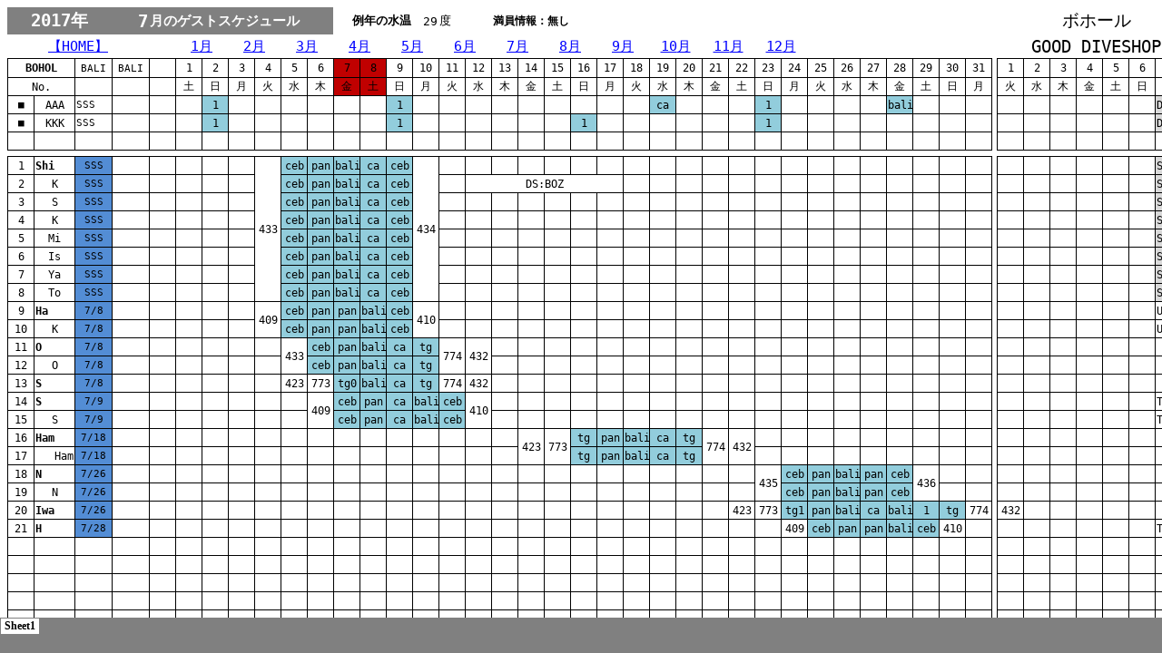

--- FILE ---
content_type: text/html
request_url: https://www.boholgood.com/booking/GOOD2017booking/booking201707.files/sheet001.htm
body_size: 5891
content:
<html xmlns:v="urn:schemas-microsoft-com:vml"
xmlns:o="urn:schemas-microsoft-com:office:office"
xmlns:x="urn:schemas-microsoft-com:office:excel"
xmlns="http://www.w3.org/TR/REC-html40">

<head>
<meta http-equiv=Content-Type content="text/html; charset=shift_jis">
<meta name=ProgId content=Excel.Sheet>
<meta name=Generator content="Microsoft Excel 15">
<link id=Main-File rel=Main-File href="../booking201707.htm">
<link rel=File-List href=filelist.xml>
<link rel=Stylesheet href=stylesheet.css>
<style>
<!--table
	{mso-displayed-decimal-separator:"\.";
	mso-displayed-thousand-separator:"\,";}
@page
	{margin:.75in .25in .75in .25in;
	mso-header-margin:.3in;
	mso-footer-margin:.3in;}
ruby
	{ruby-align:left;}
rt
	{color:windowtext;
	font-size:6.0pt;
	font-weight:400;
	font-style:normal;
	text-decoration:none;
	font-family:"ＭＳ Ｐゴシック", monospace;
	mso-font-charset:128;
	mso-char-type:katakana;
	display:none;}
-->
</style>
<![if !supportTabStrip]><script language="JavaScript">
<!--
function fnUpdateTabs()
 {
  if (parent.window.g_iIEVer>=4) {
   if (parent.document.readyState=="complete"
    && parent.frames['frTabs'].document.readyState=="complete")
   parent.fnSetActiveSheet(0);
  else
   window.setTimeout("fnUpdateTabs();",150);
 }
}

if (window.name!="frSheet")
 window.location.replace("../booking201707.htm");
else
 fnUpdateTabs();
//-->
</script>
<![endif]>
</head>

<body link=blue vlink=purple class=xl66>

<table border=0 cellpadding=0 cellspacing=0 width=1310 style='border-collapse:
 collapse;table-layout:fixed;width:993pt'>
 <col class=xl66 width=29 style='mso-width-source:userset;mso-width-alt:928;
 width:22pt'>
 <col class=xl66 width=45 style='mso-width-source:userset;mso-width-alt:1440;
 width:34pt'>
 <col class=xl66 width=41 span=2 style='mso-width-source:userset;mso-width-alt:
 1312;width:31pt'>
 <col class=xl66 width=29 span=32 style='mso-width-source:userset;mso-width-alt:
 928;width:22pt'>
 <col class=xl66 width=7 style='mso-width-source:userset;mso-width-alt:224;
 width:5pt'>
 <col class=xl66 width=29 span=6 style='mso-width-source:userset;mso-width-alt:
 928;width:22pt'>
 <col class=xl66 width=45 style='mso-width-source:userset;mso-width-alt:1440;
 width:34pt'>
 <col class=xl66 width=29 span=8 style='mso-width-source:userset;mso-width-alt:
 928;width:22pt'>
 <tr height=30 style='height:22.5pt'>
  <td colspan=3 height=30 class=xl157 width=115 style='height:22.5pt;
  width:87pt'><a name="Print_Area">2017<ruby>年<span style='display:none'><rt>ネン</rt></span></ruby></a></td>
  <td class=xl67 align=right width=41 style='width:31pt'>7</td>
  <td colspan=7 class=xl158 width=203 style='width:154pt'>月のゲストスケジュール</td>
  <td colspan=3 class=xl159 width=87 style='width:66pt'><ruby>例年<span
  style='display:none'><rt>レイネン</rt></span></ruby>の<ruby>水温<span
  style='display:none'><rt>スイオン</rt></span></ruby></td>
  <td class=xl68 width=29 style='width:22pt'>29</td>
  <td class=xl69 width=29 style='width:22pt'><ruby>度<span style='display:none'><rt>ド</rt></span></ruby></td>
  <td colspan=4 class=xl160 width=116 style='width:88pt'>満員情報：無し</td>
  <td colspan=2 class=xl161 width=58 style='width:44pt'></td>
  <td colspan=2 class=xl161 width=58 style='width:44pt'></td>
  <td colspan=2 class=xl161 width=58 style='width:44pt'></td>
  <td colspan=2 class=xl161 width=58 style='width:44pt'></td>
  <td colspan=2 class=xl161 width=58 style='width:44pt'></td>
  <td colspan=2 class=xl161 width=58 style='width:44pt'></td>
  <td colspan=2 class=xl161 width=58 style='width:44pt'></td>
  <td colspan=2 class=xl161 width=58 style='width:44pt'></td>
  <td class=xl69 width=7 style='width:5pt'></td>
  <td colspan=7 class=xl162 width=219 style='width:166pt'>ボホール</td>
 </tr>
 <tr height=26 style='mso-height-source:userset;height:19.5pt'>
  <td colspan=4 height=26 class=xl163 style='height:19.5pt'><a
  href="http://www.boholgood.com/" target="_parent"><span style='text-decoration:
  none;font-family:メイリオ, monospace;mso-font-charset:128'>【HOME】</span></a></td>
  <td class=xl71><u style='visibility:hidden;mso-ignore:visibility'>　</u></td>
  <td colspan=2 class=xl163><a
  href="http://www.boholgood.com/booking/GOOD2017booking/booking201701.htm"
  target="_parent"><span style='text-decoration:none;font-family:メイリオ, monospace;
  mso-font-charset:128'>1<ruby>月<span style='display:none'><rt>ガツ</rt></span></ruby></span></a></td>
  <td colspan=2 class=xl163><a
  href="http://www.boholgood.com/booking/GOOD2017booking/booking201702.htm"
  target="_parent"><span style='text-decoration:none;font-family:メイリオ, monospace;
  mso-font-charset:128'>2<ruby>月<span style='display:none'><rt>ガツ</rt></span></ruby></span></a></td>
  <td colspan=2 class=xl163><a
  href="http://www.boholgood.com/booking/GOOD2017booking/booking201703.htm"
  target="_parent"><span style='text-decoration:none;font-family:メイリオ, monospace;
  mso-font-charset:128'>3<ruby>月<span style='display:none'><rt>ガツ</rt></span></ruby></span></a></td>
  <td colspan=2 class=xl163><a
  href="http://www.boholgood.com/booking/GOOD2017booking/booking201704.htm"
  target="_parent"><span style='text-decoration:none;font-family:メイリオ, monospace;
  mso-font-charset:128'>4<ruby>月<span style='display:none'><rt>ガツ</rt></span></ruby></span></a></td>
  <td colspan=2 class=xl163><a
  href="http://www.boholgood.com/booking/GOOD2017booking/booking201705.htm"
  target="_parent"><span style='text-decoration:none;font-family:メイリオ, monospace;
  mso-font-charset:128'>5<ruby>月<span style='display:none'><rt>ガツ</rt></span></ruby></span></a></td>
  <td colspan=2 class=xl163><a
  href="http://www.boholgood.com/booking/GOOD2017booking/booking201706.htm"
  target="_parent"><span style='text-decoration:none;font-family:メイリオ, monospace;
  mso-font-charset:128'>6<ruby>月<span style='display:none'><rt>ガツ</rt></span></ruby></span></a></td>
  <td colspan=2 class=xl163><a
  href="http://www.boholgood.com/booking/GOOD2017booking/booking201707.htm"
  target="_parent"><span style='text-decoration:none;font-family:メイリオ, monospace;
  mso-font-charset:128'>7<ruby>月<span style='display:none'><rt>ガツ</rt></span></ruby></span></a></td>
  <td colspan=2 class=xl163><a
  href="http://www.boholgood.com/booking/GOOD2017booking/booking201708.htm"
  target="_parent"><span style='text-decoration:none;font-family:メイリオ, monospace;
  mso-font-charset:128'>8<ruby>月<span style='display:none'><rt>ガツ</rt></span></ruby></span></a></td>
  <td colspan=2 class=xl163><a
  href="http://www.boholgood.com/booking/GOOD2017booking/booking201709.htm"
  target="_parent"><span style='text-decoration:none;font-family:メイリオ, monospace;
  mso-font-charset:128'>9<ruby>月<span style='display:none'><rt>ガツ</rt></span></ruby></span></a></td>
  <td colspan=2 class=xl163><a
  href="http://www.boholgood.com/booking/GOOD2017booking/booking201710.htm"
  target="_parent"><span style='text-decoration:none;font-family:メイリオ, monospace;
  mso-font-charset:128'>10<ruby>月<span style='display:none'><rt>ガツ</rt></span></ruby></span></a></td>
  <td colspan=2 class=xl163><a
  href="http://www.boholgood.com/booking/GOOD2017booking/booking201711.htm"
  target="_parent"><span style='text-decoration:none;font-family:メイリオ, monospace;
  mso-font-charset:128'>11<ruby>月<span style='display:none'><rt>ガツ</rt></span></ruby></span></a></td>
  <td colspan=2 class=xl163><a
  href="http://www.boholgood.com/booking/GOOD2017booking/booking201712.htm"
  target="_parent"><span style='text-decoration:none;font-family:メイリオ, monospace;
  mso-font-charset:128'>12<ruby>月<span style='display:none'><rt>ガツ</rt></span></ruby></span></a></td>
  <td class=xl72></td>
  <td class=xl72></td>
  <td class=xl72></td>
  <td class=xl72></td>
  <td class=xl72></td>
  <td class=xl72></td>
  <td class=xl72></td>
  <td class=xl72></td>
  <td colspan=7 class=xl164>GOOD DIVESHOP</td>
 </tr>
 <tr class=xl73 height=21 style='height:15.75pt'>
  <td colspan=2 height=21 class=xl165 style='border-right:1.0pt solid black;
  height:15.75pt'>BOHOL</td>
  <td class=xl74>BALI</td>
  <td class=xl74>BALI</td>
  <td class=xl75>　</td>
  <td class=xl76>1</td>
  <td class=xl76>2</td>
  <td class=xl76>3</td>
  <td class=xl76>4</td>
  <td class=xl76>5</td>
  <td class=xl76>6</td>
  <td class=xl77>7</td>
  <td class=xl77>8</td>
  <td class=xl76>9</td>
  <td class=xl76>10</td>
  <td class=xl76>11</td>
  <td class=xl76>12</td>
  <td class=xl76>13</td>
  <td class=xl76>14</td>
  <td class=xl76>15</td>
  <td class=xl76>16</td>
  <td class=xl76>17</td>
  <td class=xl76>18</td>
  <td class=xl76>19</td>
  <td class=xl76>20</td>
  <td class=xl76>21</td>
  <td class=xl76>22</td>
  <td class=xl76>23</td>
  <td class=xl76>24</td>
  <td class=xl78>25</td>
  <td class=xl78>26</td>
  <td class=xl78>27</td>
  <td class=xl78>28</td>
  <td class=xl78>29</td>
  <td class=xl78>30</td>
  <td class=xl78>31</td>
  <td class=xl79></td>
  <td class=xl80>1</td>
  <td class=xl76>2</td>
  <td class=xl76>3</td>
  <td class=xl76>4</td>
  <td class=xl76>5</td>
  <td class=xl76>6</td>
  <td class=xl76>Cord</td>
 </tr>
 <tr height=20 style='mso-height-source:userset;height:15.0pt'>
  <td colspan=2 height=20 class=xl167 style='border-right:1.0pt solid black;
  height:15.0pt'>No.</td>
  <td class=xl81>　</td>
  <td class=xl81>　</td>
  <td class=xl81>　</td>
  <td class=xl76><ruby>土<span style='display:none'><rt>ド</rt></span></ruby></td>
  <td class=xl76><ruby>日<span style='display:none'><rt>ニチ</rt></span></ruby></td>
  <td class=xl76>月</td>
  <td class=xl76>火</td>
  <td class=xl76>水</td>
  <td class=xl76>木</td>
  <td class=xl77>金</td>
  <td class=xl77>土</td>
  <td class=xl76>日</td>
  <td class=xl76>月</td>
  <td class=xl76>火</td>
  <td class=xl76>水</td>
  <td class=xl76>木</td>
  <td class=xl76>金</td>
  <td class=xl76>土</td>
  <td class=xl76>日</td>
  <td class=xl76>月</td>
  <td class=xl76>火</td>
  <td class=xl76>水</td>
  <td class=xl76>木</td>
  <td class=xl76>金</td>
  <td class=xl76>土</td>
  <td class=xl76>日</td>
  <td class=xl76>月</td>
  <td class=xl76>火</td>
  <td class=xl76>水</td>
  <td class=xl76>木</td>
  <td class=xl76>金</td>
  <td class=xl76>土</td>
  <td class=xl76>日</td>
  <td class=xl76>月</td>
  <td class=xl79></td>
  <td class=xl80><ruby>火<span style='display:none'><rt>カ</rt></span></ruby></td>
  <td class=xl76><ruby>水<span style='display:none'><rt>スイ</rt></span></ruby></td>
  <td class=xl76>木</td>
  <td class=xl76>金</td>
  <td class=xl76>土</td>
  <td class=xl76>日</td>
  <td class=xl82>　</td>
 </tr>
 <tr height=20 style='mso-height-source:userset;height:15.0pt'>
  <td height=20 class=xl83 style='height:15.0pt'>■</td>
  <td class=xl76>AAA</td>
  <td class=xl84>SSS</td>
  <td class=xl84>　</td>
  <td class=xl81>　</td>
  <td class=xl76>　</td>
  <td class=xl85>1</td>
  <td class=xl76>　</td>
  <td class=xl76>　</td>
  <td class=xl76>　</td>
  <td class=xl76>　</td>
  <td class=xl76>　</td>
  <td class=xl76>　</td>
  <td class=xl85>1</td>
  <td class=xl76>　</td>
  <td class=xl76>　</td>
  <td class=xl76>　</td>
  <td class=xl76>　</td>
  <td class=xl76>　</td>
  <td class=xl76>　</td>
  <td class=xl76>　</td>
  <td class=xl76>　</td>
  <td class=xl76>　</td>
  <td class=xl85>ca</td>
  <td class=xl76>　</td>
  <td class=xl76>　</td>
  <td class=xl76>　</td>
  <td class=xl85>1</td>
  <td class=xl76>　</td>
  <td class=xl76>　</td>
  <td class=xl76>　</td>
  <td class=xl76>　</td>
  <td class=xl85>bali</td>
  <td class=xl76>　</td>
  <td class=xl76>　</td>
  <td class=xl76>　</td>
  <td class=xl79></td>
  <td class=xl80>　</td>
  <td class=xl76>　</td>
  <td class=xl76>　</td>
  <td class=xl76>　</td>
  <td class=xl76>　</td>
  <td class=xl76>　</td>
  <td class=xl86>DD</td>
 </tr>
 <tr height=20 style='mso-height-source:userset;height:15.0pt'>
  <td height=20 class=xl83 style='height:15.0pt'>■</td>
  <td class=xl76>KKK</td>
  <td class=xl84>SSS</td>
  <td class=xl84>　</td>
  <td class=xl81>　</td>
  <td class=xl76>　</td>
  <td class=xl85>1</td>
  <td class=xl76>　</td>
  <td class=xl76>　</td>
  <td class=xl76>　</td>
  <td class=xl76>　</td>
  <td class=xl76>　</td>
  <td class=xl76>　</td>
  <td class=xl85>1</td>
  <td class=xl76>　</td>
  <td class=xl76>　</td>
  <td class=xl76>　</td>
  <td class=xl76>　</td>
  <td class=xl76>　</td>
  <td class=xl76>　</td>
  <td class=xl85>1</td>
  <td class=xl76>　</td>
  <td class=xl76>　</td>
  <td class=xl76>　</td>
  <td class=xl76>　</td>
  <td class=xl76>　</td>
  <td class=xl76>　</td>
  <td class=xl85>1</td>
  <td class=xl76>　</td>
  <td class=xl76>　</td>
  <td class=xl76>　</td>
  <td class=xl76>　</td>
  <td class=xl76>　</td>
  <td class=xl76>　</td>
  <td class=xl76>　</td>
  <td class=xl76>　</td>
  <td class=xl79></td>
  <td class=xl80>　</td>
  <td class=xl76>　</td>
  <td class=xl76>　</td>
  <td class=xl76>　</td>
  <td class=xl76>　</td>
  <td class=xl76>　</td>
  <td class=xl86>DD</td>
 </tr>
 <tr height=20 style='mso-height-source:userset;height:15.0pt'>
  <td height=20 class=xl83 style='height:15.0pt'>　</td>
  <td class=xl76>　</td>
  <td class=xl84>　</td>
  <td class=xl84>　</td>
  <td class=xl81>　</td>
  <td class=xl76>　</td>
  <td class=xl76>　</td>
  <td class=xl76>　</td>
  <td class=xl76>　</td>
  <td class=xl76>　</td>
  <td class=xl76>　</td>
  <td class=xl76>　</td>
  <td class=xl76>　</td>
  <td class=xl76>　</td>
  <td class=xl76>　</td>
  <td class=xl76>　</td>
  <td class=xl76>　</td>
  <td class=xl76>　</td>
  <td class=xl76>　</td>
  <td class=xl76>　</td>
  <td class=xl76>　</td>
  <td class=xl76>　</td>
  <td class=xl76>　</td>
  <td class=xl76>　</td>
  <td class=xl76>　</td>
  <td class=xl76>　</td>
  <td class=xl76>　</td>
  <td class=xl76>　</td>
  <td class=xl76>　</td>
  <td class=xl76>　</td>
  <td class=xl76>　</td>
  <td class=xl76>　</td>
  <td class=xl76>　</td>
  <td class=xl76>　</td>
  <td class=xl76>　</td>
  <td class=xl76>　</td>
  <td class=xl79></td>
  <td class=xl80>　</td>
  <td class=xl76>　</td>
  <td class=xl76>　</td>
  <td class=xl76>　</td>
  <td class=xl76>　</td>
  <td class=xl76>　</td>
  <td class=xl82>　</td>
 </tr>
 <tr height=6 style='mso-height-source:userset;height:5.1pt'>
  <td height=6 class=xl79 style='height:5.1pt'></td>
  <td class=xl79></td>
  <td class=xl87></td>
  <td class=xl87></td>
  <td class=xl88></td>
  <td class=xl79></td>
  <td class=xl79></td>
  <td class=xl79></td>
  <td class=xl79></td>
  <td class=xl79></td>
  <td class=xl79></td>
  <td class=xl79></td>
  <td class=xl79></td>
  <td class=xl79></td>
  <td class=xl79></td>
  <td class=xl79></td>
  <td class=xl79></td>
  <td class=xl79></td>
  <td class=xl79></td>
  <td class=xl79></td>
  <td class=xl79></td>
  <td class=xl79></td>
  <td class=xl79></td>
  <td class=xl79></td>
  <td class=xl79></td>
  <td class=xl79></td>
  <td class=xl79></td>
  <td class=xl79></td>
  <td class=xl79></td>
  <td class=xl79></td>
  <td class=xl79></td>
  <td class=xl79></td>
  <td class=xl79></td>
  <td class=xl79></td>
  <td class=xl79></td>
  <td class=xl79></td>
  <td class=xl79></td>
  <td class=xl79></td>
  <td class=xl79></td>
  <td class=xl79></td>
  <td class=xl79></td>
  <td class=xl79></td>
  <td class=xl79></td>
  <td class=xl70></td>
 </tr>
 <tr height=20 style='mso-height-source:userset;height:15.0pt'>
  <td height=20 class=xl89 style='height:15.0pt'>1</td>
  <td class=xl90>Shi</td>
  <td class=xl91>SSS</td>
  <td class=xl92>　</td>
  <td class=xl93>　</td>
  <td class=xl78>　</td>
  <td class=xl78>　</td>
  <td class=xl94>　</td>
  <td rowspan=8 class=xl169 style='border-bottom:1.0pt solid black'>433</td>
  <td class=xl95>ceb</td>
  <td class=xl95>pan</td>
  <td class=xl95>bali</td>
  <td class=xl95>ca</td>
  <td class=xl95>ceb</td>
  <td rowspan=8 class=xl169 style='border-bottom:1.0pt solid black'>434</td>
  <td class=xl78>　</td>
  <td class=xl78>　</td>
  <td class=xl78>　</td>
  <td class=xl78>　</td>
  <td class=xl78>　</td>
  <td class=xl78>　</td>
  <td class=xl78>　</td>
  <td class=xl78>　</td>
  <td class=xl78>　</td>
  <td class=xl78>　</td>
  <td class=xl78>　</td>
  <td class=xl78>　</td>
  <td class=xl78>　</td>
  <td class=xl78>　</td>
  <td class=xl78>　</td>
  <td class=xl78>　</td>
  <td class=xl78>　</td>
  <td class=xl78>　</td>
  <td class=xl78>　</td>
  <td class=xl78>　</td>
  <td class=xl78>　</td>
  <td class=xl79></td>
  <td class=xl89>　</td>
  <td class=xl78>　</td>
  <td class=xl78>　</td>
  <td class=xl78>　</td>
  <td class=xl78>　</td>
  <td class=xl78>　</td>
  <td class=xl96>SHP</td>
 </tr>
 <tr height=20 style='mso-height-source:userset;height:15.0pt'>
  <td height=20 class=xl80 style='height:15.0pt'>2</td>
  <td class=xl76>K</td>
  <td class=xl97>SSS</td>
  <td class=xl74>　</td>
  <td class=xl98>　</td>
  <td class=xl76>　</td>
  <td class=xl76>　</td>
  <td class=xl99>　</td>
  <td class=xl85>ceb</td>
  <td class=xl85>pan</td>
  <td class=xl85>bali</td>
  <td class=xl85>ca</td>
  <td class=xl85>ceb</td>
  <td class=xl76>　</td>
  <td colspan=6 class=xl167 style='border-right:1.0pt solid black;border-left:
  none'>DS:BOZ</td>
  <td class=xl76>　</td>
  <td class=xl76>　</td>
  <td class=xl76>　</td>
  <td class=xl76>　</td>
  <td class=xl76>　</td>
  <td class=xl76>　</td>
  <td class=xl76>　</td>
  <td class=xl76>　</td>
  <td class=xl76>　</td>
  <td class=xl76>　</td>
  <td class=xl76>　</td>
  <td class=xl76>　</td>
  <td class=xl76>　</td>
  <td class=xl76>　</td>
  <td class=xl79></td>
  <td class=xl80>　</td>
  <td class=xl76>　</td>
  <td class=xl76>　</td>
  <td class=xl76>　</td>
  <td class=xl76>　</td>
  <td class=xl76>　</td>
  <td class=xl86>SHP</td>
 </tr>
 <tr height=20 style='mso-height-source:userset;height:15.0pt'>
  <td height=20 class=xl80 style='height:15.0pt'>3</td>
  <td class=xl76>S</td>
  <td class=xl97>SSS</td>
  <td class=xl74>　</td>
  <td class=xl98>　</td>
  <td class=xl76>　</td>
  <td class=xl76>　</td>
  <td class=xl99>　</td>
  <td class=xl85>ceb</td>
  <td class=xl85>pan</td>
  <td class=xl85>bali</td>
  <td class=xl85>ca</td>
  <td class=xl85>ceb</td>
  <td class=xl76>　</td>
  <td class=xl76>　</td>
  <td class=xl76>　</td>
  <td class=xl76>　</td>
  <td class=xl76>　</td>
  <td class=xl76>　</td>
  <td class=xl76>　</td>
  <td class=xl76>　</td>
  <td class=xl76>　</td>
  <td class=xl76>　</td>
  <td class=xl76>　</td>
  <td class=xl76>　</td>
  <td class=xl76>　</td>
  <td class=xl76>　</td>
  <td class=xl76>　</td>
  <td class=xl76>　</td>
  <td class=xl76>　</td>
  <td class=xl76>　</td>
  <td class=xl76>　</td>
  <td class=xl76>　</td>
  <td class=xl76>　</td>
  <td class=xl79></td>
  <td class=xl80>　</td>
  <td class=xl76>　</td>
  <td class=xl76>　</td>
  <td class=xl76>　</td>
  <td class=xl76>　</td>
  <td class=xl76>　</td>
  <td class=xl86>SHP</td>
 </tr>
 <tr height=20 style='mso-height-source:userset;height:15.0pt'>
  <td height=20 class=xl80 style='height:15.0pt'>4</td>
  <td class=xl76>K</td>
  <td class=xl97>SSS</td>
  <td class=xl74>　</td>
  <td class=xl98>　</td>
  <td class=xl76>　</td>
  <td class=xl76>　</td>
  <td class=xl99>　</td>
  <td class=xl85>ceb</td>
  <td class=xl85>pan</td>
  <td class=xl85>bali</td>
  <td class=xl85>ca</td>
  <td class=xl85>ceb</td>
  <td class=xl76>　</td>
  <td class=xl76>　</td>
  <td class=xl76>　</td>
  <td class=xl76>　</td>
  <td class=xl76>　</td>
  <td class=xl76>　</td>
  <td class=xl76>　</td>
  <td class=xl76>　</td>
  <td class=xl76>　</td>
  <td class=xl76>　</td>
  <td class=xl76>　</td>
  <td class=xl76>　</td>
  <td class=xl76>　</td>
  <td class=xl76>　</td>
  <td class=xl76>　</td>
  <td class=xl76>　</td>
  <td class=xl76>　</td>
  <td class=xl76>　</td>
  <td class=xl76>　</td>
  <td class=xl76>　</td>
  <td class=xl76>　</td>
  <td class=xl79></td>
  <td class=xl80>　</td>
  <td class=xl76>　</td>
  <td class=xl76>　</td>
  <td class=xl76>　</td>
  <td class=xl76>　</td>
  <td class=xl76>　</td>
  <td class=xl86>SHP</td>
 </tr>
 <tr height=20 style='mso-height-source:userset;height:15.0pt'>
  <td height=20 class=xl80 style='height:15.0pt'>5</td>
  <td class=xl76>Mi</td>
  <td class=xl97>SSS</td>
  <td class=xl74>　</td>
  <td class=xl98>　</td>
  <td class=xl76>　</td>
  <td class=xl76>　</td>
  <td class=xl99>　</td>
  <td class=xl85>ceb</td>
  <td class=xl85>pan</td>
  <td class=xl85>bali</td>
  <td class=xl85>ca</td>
  <td class=xl85>ceb</td>
  <td class=xl76>　</td>
  <td class=xl76>　</td>
  <td class=xl76>　</td>
  <td class=xl76>　</td>
  <td class=xl76>　</td>
  <td class=xl76>　</td>
  <td class=xl76>　</td>
  <td class=xl76>　</td>
  <td class=xl76>　</td>
  <td class=xl76>　</td>
  <td class=xl76>　</td>
  <td class=xl76>　</td>
  <td class=xl76>　</td>
  <td class=xl76>　</td>
  <td class=xl76>　</td>
  <td class=xl76>　</td>
  <td class=xl76>　</td>
  <td class=xl76>　</td>
  <td class=xl76>　</td>
  <td class=xl76>　</td>
  <td class=xl76>　</td>
  <td class=xl79></td>
  <td class=xl80>　</td>
  <td class=xl76>　</td>
  <td class=xl76>　</td>
  <td class=xl76>　</td>
  <td class=xl76>　</td>
  <td class=xl76>　</td>
  <td class=xl86>SHP</td>
 </tr>
 <tr height=20 style='mso-height-source:userset;height:15.0pt'>
  <td height=20 class=xl80 style='height:15.0pt'>6</td>
  <td class=xl76>Is</td>
  <td class=xl97>SSS</td>
  <td class=xl74>　</td>
  <td class=xl98>　</td>
  <td class=xl76>　</td>
  <td class=xl76>　</td>
  <td class=xl99>　</td>
  <td class=xl85>ceb</td>
  <td class=xl85>pan</td>
  <td class=xl85>bali</td>
  <td class=xl85>ca</td>
  <td class=xl85>ceb</td>
  <td class=xl76>　</td>
  <td class=xl76>　</td>
  <td class=xl76>　</td>
  <td class=xl76>　</td>
  <td class=xl76>　</td>
  <td class=xl76>　</td>
  <td class=xl76>　</td>
  <td class=xl76>　</td>
  <td class=xl76>　</td>
  <td class=xl76>　</td>
  <td class=xl76>　</td>
  <td class=xl76>　</td>
  <td class=xl76>　</td>
  <td class=xl76>　</td>
  <td class=xl76>　</td>
  <td class=xl76>　</td>
  <td class=xl76>　</td>
  <td class=xl76>　</td>
  <td class=xl76>　</td>
  <td class=xl76>　</td>
  <td class=xl76>　</td>
  <td class=xl79></td>
  <td class=xl80>　</td>
  <td class=xl76>　</td>
  <td class=xl76>　</td>
  <td class=xl76>　</td>
  <td class=xl76>　</td>
  <td class=xl76>　</td>
  <td class=xl86>SHP</td>
 </tr>
 <tr height=20 style='mso-height-source:userset;height:15.0pt'>
  <td height=20 class=xl80 style='height:15.0pt'>7</td>
  <td class=xl76>Ya</td>
  <td class=xl97>SSS</td>
  <td class=xl74>　</td>
  <td class=xl98>　</td>
  <td class=xl76>　</td>
  <td class=xl76>　</td>
  <td class=xl99>　</td>
  <td class=xl85>ceb</td>
  <td class=xl85>pan</td>
  <td class=xl85>bali</td>
  <td class=xl85>ca</td>
  <td class=xl85>ceb</td>
  <td class=xl76>　</td>
  <td class=xl76>　</td>
  <td class=xl76>　</td>
  <td class=xl76>　</td>
  <td class=xl76>　</td>
  <td class=xl76>　</td>
  <td class=xl76>　</td>
  <td class=xl76>　</td>
  <td class=xl76>　</td>
  <td class=xl76>　</td>
  <td class=xl76>　</td>
  <td class=xl76>　</td>
  <td class=xl76>　</td>
  <td class=xl76>　</td>
  <td class=xl76>　</td>
  <td class=xl76>　</td>
  <td class=xl76>　</td>
  <td class=xl76>　</td>
  <td class=xl76>　</td>
  <td class=xl76>　</td>
  <td class=xl76>　</td>
  <td class=xl79></td>
  <td class=xl80>　</td>
  <td class=xl76>　</td>
  <td class=xl76>　</td>
  <td class=xl76>　</td>
  <td class=xl76>　</td>
  <td class=xl76>　</td>
  <td class=xl86>SHP</td>
 </tr>
 <tr height=20 style='mso-height-source:userset;height:15.0pt'>
  <td height=20 class=xl80 style='height:15.0pt'>8</td>
  <td class=xl76>To</td>
  <td class=xl97>SSS</td>
  <td class=xl74>　</td>
  <td class=xl98>　</td>
  <td class=xl76>　</td>
  <td class=xl76>　</td>
  <td class=xl99>　</td>
  <td class=xl85>ceb</td>
  <td class=xl85>pan</td>
  <td class=xl85>bali</td>
  <td class=xl85>ca</td>
  <td class=xl85>ceb</td>
  <td class=xl76>　</td>
  <td class=xl76>　</td>
  <td class=xl76>　</td>
  <td class=xl76>　</td>
  <td class=xl76>　</td>
  <td class=xl76>　</td>
  <td class=xl76>　</td>
  <td class=xl76>　</td>
  <td class=xl76>　</td>
  <td class=xl76>　</td>
  <td class=xl76>　</td>
  <td class=xl76>　</td>
  <td class=xl76>　</td>
  <td class=xl76>　</td>
  <td class=xl76>　</td>
  <td class=xl76>　</td>
  <td class=xl76>　</td>
  <td class=xl76>　</td>
  <td class=xl76>　</td>
  <td class=xl76>　</td>
  <td class=xl76>　</td>
  <td class=xl79></td>
  <td class=xl80>　</td>
  <td class=xl76>　</td>
  <td class=xl76>　</td>
  <td class=xl76>　</td>
  <td class=xl76>　</td>
  <td class=xl76>　</td>
  <td class=xl86>SHP</td>
 </tr>
 <tr height=20 style='mso-height-source:userset;height:15.0pt'>
  <td height=20 class=xl80 style='height:15.0pt'>9</td>
  <td class=xl100>Ha</td>
  <td class=xl97>7/8</td>
  <td class=xl74>　</td>
  <td class=xl98>　</td>
  <td class=xl76>　</td>
  <td class=xl76>　</td>
  <td class=xl76>　</td>
  <td rowspan=2 class=xl172 style='border-bottom:1.0pt solid black;border-top:
  none'>409</td>
  <td class=xl85>ceb</td>
  <td class=xl85>pan</td>
  <td class=xl85>pan</td>
  <td class=xl85>bali</td>
  <td class=xl85>ceb</td>
  <td rowspan=2 class=xl172 style='border-bottom:1.0pt solid black;border-top:
  none'>410</td>
  <td class=xl76>　</td>
  <td class=xl76>　</td>
  <td class=xl76>　</td>
  <td class=xl76>　</td>
  <td class=xl76>　</td>
  <td class=xl76>　</td>
  <td class=xl76>　</td>
  <td class=xl76>　</td>
  <td class=xl76>　</td>
  <td class=xl76>　</td>
  <td class=xl76>　</td>
  <td class=xl76>　</td>
  <td class=xl76>　</td>
  <td class=xl76>　</td>
  <td class=xl76>　</td>
  <td class=xl76>　</td>
  <td class=xl76>　</td>
  <td class=xl76>　</td>
  <td class=xl76>　</td>
  <td class=xl76>　</td>
  <td class=xl76>　</td>
  <td class=xl79></td>
  <td class=xl80>　</td>
  <td class=xl76>　</td>
  <td class=xl76>　</td>
  <td class=xl76>　</td>
  <td class=xl76>　</td>
  <td class=xl76>　</td>
  <td class=xl82>U</td>
 </tr>
 <tr height=20 style='mso-height-source:userset;height:15.0pt'>
  <td height=20 class=xl80 style='height:15.0pt'>10</td>
  <td class=xl76>K</td>
  <td class=xl97>7/8</td>
  <td class=xl74>　</td>
  <td class=xl98>　</td>
  <td class=xl76>　</td>
  <td class=xl76>　</td>
  <td class=xl76>　</td>
  <td class=xl85>ceb</td>
  <td class=xl85>pan</td>
  <td class=xl85>pan</td>
  <td class=xl85>bali</td>
  <td class=xl85>ceb</td>
  <td class=xl76>　</td>
  <td class=xl76>　</td>
  <td class=xl76>　</td>
  <td class=xl76>　</td>
  <td class=xl76>　</td>
  <td class=xl76>　</td>
  <td class=xl76>　</td>
  <td class=xl76>　</td>
  <td class=xl76>　</td>
  <td class=xl76>　</td>
  <td class=xl76>　</td>
  <td class=xl76>　</td>
  <td class=xl76>　</td>
  <td class=xl76>　</td>
  <td class=xl76>　</td>
  <td class=xl76>　</td>
  <td class=xl76>　</td>
  <td class=xl76>　</td>
  <td class=xl76>　</td>
  <td class=xl76>　</td>
  <td class=xl76>　</td>
  <td class=xl79></td>
  <td class=xl80>　</td>
  <td class=xl76>　</td>
  <td class=xl76>　</td>
  <td class=xl76>　</td>
  <td class=xl76>　</td>
  <td class=xl76>　</td>
  <td class=xl82>U</td>
 </tr>
 <tr height=20 style='mso-height-source:userset;height:15.0pt'>
  <td height=20 class=xl80 style='height:15.0pt'>11</td>
  <td class=xl100>O</td>
  <td class=xl97>7/8</td>
  <td class=xl74>　</td>
  <td class=xl98>　</td>
  <td class=xl76>　</td>
  <td class=xl76>　</td>
  <td class=xl76>　</td>
  <td class=xl76>　</td>
  <td rowspan=2 class=xl169 style='border-bottom:1.0pt solid black;border-top:
  none'>433</td>
  <td class=xl85>ceb</td>
  <td class=xl85>pan</td>
  <td class=xl85>bali</td>
  <td class=xl85>ca</td>
  <td class=xl85>tg</td>
  <td rowspan=2 class=xl169 style='border-bottom:1.0pt solid black;border-top:
  none'>774</td>
  <td rowspan=2 class=xl169 style='border-bottom:1.0pt solid black;border-top:
  none'>432</td>
  <td class=xl76>　</td>
  <td class=xl76>　</td>
  <td class=xl76>　</td>
  <td class=xl76>　</td>
  <td class=xl76>　</td>
  <td class=xl76>　</td>
  <td class=xl76>　</td>
  <td class=xl76>　</td>
  <td class=xl76>　</td>
  <td class=xl76>　</td>
  <td class=xl76>　</td>
  <td class=xl76>　</td>
  <td class=xl76>　</td>
  <td class=xl76>　</td>
  <td class=xl76>　</td>
  <td class=xl76>　</td>
  <td class=xl76>　</td>
  <td class=xl76>　</td>
  <td class=xl76>　</td>
  <td class=xl79></td>
  <td class=xl80>　</td>
  <td class=xl76>　</td>
  <td class=xl76>　</td>
  <td class=xl76>　</td>
  <td class=xl76>　</td>
  <td class=xl76>　</td>
  <td class=xl76>W</td>
 </tr>
 <tr height=20 style='mso-height-source:userset;height:15.0pt'>
  <td height=20 class=xl80 style='height:15.0pt'>12</td>
  <td class=xl76>O</td>
  <td class=xl97>7/8</td>
  <td class=xl74>　</td>
  <td class=xl98>　</td>
  <td class=xl76>　</td>
  <td class=xl76>　</td>
  <td class=xl76>　</td>
  <td class=xl76>　</td>
  <td class=xl85>ceb</td>
  <td class=xl85>pan</td>
  <td class=xl85>bali</td>
  <td class=xl85>ca</td>
  <td class=xl85>tg</td>
  <td class=xl76>　</td>
  <td class=xl76>　</td>
  <td class=xl76>　</td>
  <td class=xl76>　</td>
  <td class=xl76>　</td>
  <td class=xl76>　</td>
  <td class=xl76>　</td>
  <td class=xl76>　</td>
  <td class=xl76>　</td>
  <td class=xl76>　</td>
  <td class=xl76>　</td>
  <td class=xl76>　</td>
  <td class=xl76>　</td>
  <td class=xl76>　</td>
  <td class=xl76>　</td>
  <td class=xl76>　</td>
  <td class=xl76>　</td>
  <td class=xl76>　</td>
  <td class=xl76>　</td>
  <td class=xl79></td>
  <td class=xl80>　</td>
  <td class=xl76>　</td>
  <td class=xl76>　</td>
  <td class=xl76>　</td>
  <td class=xl76>　</td>
  <td class=xl76>　</td>
  <td class=xl76>W</td>
 </tr>
 <tr height=20 style='mso-height-source:userset;height:15.0pt'>
  <td height=20 class=xl80 style='height:15.0pt'>13</td>
  <td class=xl100>S</td>
  <td class=xl97>7/8</td>
  <td class=xl74>　</td>
  <td class=xl98>　</td>
  <td class=xl76>　</td>
  <td class=xl76>　</td>
  <td class=xl76>　</td>
  <td class=xl76>　</td>
  <td class=xl76>423</td>
  <td class=xl76>773</td>
  <td class=xl85>tg0</td>
  <td class=xl85>bali</td>
  <td class=xl85>ca</td>
  <td class=xl85>tg</td>
  <td class=xl76>774</td>
  <td class=xl76>432</td>
  <td class=xl76>　</td>
  <td class=xl76>　</td>
  <td class=xl76>　</td>
  <td class=xl76>　</td>
  <td class=xl76>　</td>
  <td class=xl76>　</td>
  <td class=xl76>　</td>
  <td class=xl76>　</td>
  <td class=xl76>　</td>
  <td class=xl76>　</td>
  <td class=xl76>　</td>
  <td class=xl76>　</td>
  <td class=xl76>　</td>
  <td class=xl76>　</td>
  <td class=xl76>　</td>
  <td class=xl76>　</td>
  <td class=xl76>　</td>
  <td class=xl76>　</td>
  <td class=xl76>　</td>
  <td class=xl79></td>
  <td class=xl80>　</td>
  <td class=xl76>　</td>
  <td class=xl76>　</td>
  <td class=xl76>　</td>
  <td class=xl76>　</td>
  <td class=xl76>　</td>
  <td class=xl76>TTT</td>
 </tr>
 <tr height=20 style='mso-height-source:userset;height:15.0pt'>
  <td height=20 class=xl80 style='height:15.0pt'>14</td>
  <td class=xl100>S</td>
  <td class=xl97>7/9</td>
  <td class=xl74>　</td>
  <td class=xl98>　</td>
  <td class=xl76>　</td>
  <td class=xl76>　</td>
  <td class=xl76>　</td>
  <td class=xl76>　</td>
  <td class=xl76>　</td>
  <td rowspan=2 class=xl169 style='border-bottom:1.0pt solid black;border-top:
  none'>409</td>
  <td class=xl85>ceb</td>
  <td class=xl85>pan</td>
  <td class=xl85>ca</td>
  <td class=xl85>bali</td>
  <td class=xl85>ceb</td>
  <td rowspan=2 class=xl169 style='border-bottom:1.0pt solid black;border-top:
  none'>410</td>
  <td class=xl76>　</td>
  <td class=xl76>　</td>
  <td class=xl76>　</td>
  <td class=xl76>　</td>
  <td class=xl76>　</td>
  <td class=xl76>　</td>
  <td class=xl76>　</td>
  <td class=xl76>　</td>
  <td class=xl76>　</td>
  <td class=xl76>　</td>
  <td class=xl76>　</td>
  <td class=xl76>　</td>
  <td class=xl76>　</td>
  <td class=xl76>　</td>
  <td class=xl76>　</td>
  <td class=xl76>　</td>
  <td class=xl76>　</td>
  <td class=xl76>　</td>
  <td class=xl76>　</td>
  <td class=xl79></td>
  <td class=xl80>　</td>
  <td class=xl76>　</td>
  <td class=xl76>　</td>
  <td class=xl76>　</td>
  <td class=xl76>　</td>
  <td class=xl76>　</td>
  <td class=xl82>TTT</td>
 </tr>
 <tr height=20 style='mso-height-source:userset;height:15.0pt'>
  <td height=20 class=xl80 style='height:15.0pt'>15</td>
  <td class=xl76>S</td>
  <td class=xl97>7/9</td>
  <td class=xl74>　</td>
  <td class=xl98>　</td>
  <td class=xl76>　</td>
  <td class=xl76>　</td>
  <td class=xl76>　</td>
  <td class=xl76>　</td>
  <td class=xl76>　</td>
  <td class=xl85>ceb</td>
  <td class=xl85>pan</td>
  <td class=xl85>ca</td>
  <td class=xl85>bali</td>
  <td class=xl85>ceb</td>
  <td class=xl76>　</td>
  <td class=xl76>　</td>
  <td class=xl76>　</td>
  <td class=xl76>　</td>
  <td class=xl76>　</td>
  <td class=xl76>　</td>
  <td class=xl76>　</td>
  <td class=xl76>　</td>
  <td class=xl76>　</td>
  <td class=xl76>　</td>
  <td class=xl76>　</td>
  <td class=xl76>　</td>
  <td class=xl76>　</td>
  <td class=xl76>　</td>
  <td class=xl76>　</td>
  <td class=xl76>　</td>
  <td class=xl76>　</td>
  <td class=xl76>　</td>
  <td class=xl76>　</td>
  <td class=xl79></td>
  <td class=xl80>　</td>
  <td class=xl76>　</td>
  <td class=xl76>　</td>
  <td class=xl76>　</td>
  <td class=xl76>　</td>
  <td class=xl76>　</td>
  <td class=xl82>TTT</td>
 </tr>
 <tr height=20 style='mso-height-source:userset;height:15.0pt'>
  <td height=20 class=xl80 style='height:15.0pt'>16</td>
  <td class=xl100>Ham</td>
  <td class=xl97>7/18</td>
  <td class=xl74>　</td>
  <td class=xl98>　</td>
  <td class=xl76>　</td>
  <td class=xl76>　</td>
  <td class=xl76>　</td>
  <td class=xl76>　</td>
  <td class=xl76>　</td>
  <td class=xl76>　</td>
  <td class=xl76>　</td>
  <td class=xl76>　</td>
  <td class=xl76>　</td>
  <td class=xl76>　</td>
  <td class=xl76>　</td>
  <td class=xl76>　</td>
  <td class=xl76>　</td>
  <td rowspan=2 class=xl169 style='border-bottom:1.0pt solid black;border-top:
  none'>423</td>
  <td rowspan=2 class=xl169 style='border-bottom:1.0pt solid black;border-top:
  none'>773</td>
  <td class=xl85>tg</td>
  <td class=xl85>pan</td>
  <td class=xl85>bali</td>
  <td class=xl85>ca</td>
  <td class=xl85>tg</td>
  <td rowspan=2 class=xl169 style='border-bottom:1.0pt solid black;border-top:
  none'>774</td>
  <td rowspan=2 class=xl169 style='border-bottom:1.0pt solid black;border-top:
  none'>432</td>
  <td class=xl76>　</td>
  <td class=xl76>　</td>
  <td class=xl76>　</td>
  <td class=xl76>　</td>
  <td class=xl76>　</td>
  <td class=xl76>　</td>
  <td class=xl76>　</td>
  <td class=xl76>　</td>
  <td class=xl76>　</td>
  <td class=xl79></td>
  <td class=xl80>　</td>
  <td class=xl76>　</td>
  <td class=xl76>　</td>
  <td class=xl76>　</td>
  <td class=xl76>　</td>
  <td class=xl76>　</td>
  <td class=xl76>U</td>
 </tr>
 <tr height=20 style='mso-height-source:userset;height:15.0pt'>
  <td height=20 class=xl80 style='height:15.0pt'>17</td>
  <td class=xl101>Ham</td>
  <td class=xl97>7/18</td>
  <td class=xl74>　</td>
  <td class=xl98>　</td>
  <td class=xl76>　</td>
  <td class=xl76>　</td>
  <td class=xl76>　</td>
  <td class=xl76>　</td>
  <td class=xl76>　</td>
  <td class=xl76>　</td>
  <td class=xl76>　</td>
  <td class=xl76>　</td>
  <td class=xl76>　</td>
  <td class=xl76>　</td>
  <td class=xl76>　</td>
  <td class=xl76>　</td>
  <td class=xl76>　</td>
  <td class=xl85>tg</td>
  <td class=xl85>pan</td>
  <td class=xl85>bali</td>
  <td class=xl85>ca</td>
  <td class=xl85>tg</td>
  <td class=xl76>　</td>
  <td class=xl76>　</td>
  <td class=xl76>　</td>
  <td class=xl76>　</td>
  <td class=xl76>　</td>
  <td class=xl76>　</td>
  <td class=xl76>　</td>
  <td class=xl76>　</td>
  <td class=xl76>　</td>
  <td class=xl79></td>
  <td class=xl80>　</td>
  <td class=xl76>　</td>
  <td class=xl76>　</td>
  <td class=xl76>　</td>
  <td class=xl76>　</td>
  <td class=xl76>　</td>
  <td class=xl76>U</td>
 </tr>
 <tr height=20 style='mso-height-source:userset;height:15.0pt'>
  <td height=20 class=xl80 style='height:15.0pt'>18</td>
  <td class=xl100>N</td>
  <td class=xl97>7/26</td>
  <td class=xl74>　</td>
  <td class=xl98>　</td>
  <td class=xl76>　</td>
  <td class=xl76>　</td>
  <td class=xl76>　</td>
  <td class=xl76>　</td>
  <td class=xl76>　</td>
  <td class=xl76>　</td>
  <td class=xl76>　</td>
  <td class=xl76>　</td>
  <td class=xl76>　</td>
  <td class=xl76>　</td>
  <td class=xl76>　</td>
  <td class=xl76>　</td>
  <td class=xl76>　</td>
  <td class=xl76>　</td>
  <td class=xl76>　</td>
  <td class=xl76>　</td>
  <td class=xl76>　</td>
  <td class=xl76>　</td>
  <td class=xl76>　</td>
  <td class=xl76>　</td>
  <td class=xl76>　</td>
  <td class=xl76>　</td>
  <td rowspan=2 class=xl169 style='border-bottom:1.0pt solid black;border-top:
  none'>435</td>
  <td class=xl85>ceb</td>
  <td class=xl85>pan</td>
  <td class=xl85>bali</td>
  <td class=xl85>pan</td>
  <td class=xl85>ceb</td>
  <td rowspan=2 class=xl169 style='border-bottom:1.0pt solid black;border-top:
  none'>436</td>
  <td class=xl76>　</td>
  <td class=xl76>　</td>
  <td class=xl79></td>
  <td class=xl80>　</td>
  <td class=xl76>　</td>
  <td class=xl76>　</td>
  <td class=xl76>　</td>
  <td class=xl76>　</td>
  <td class=xl76>　</td>
  <td class=xl76>TTT</td>
 </tr>
 <tr height=20 style='mso-height-source:userset;height:15.0pt'>
  <td height=20 class=xl80 style='height:15.0pt'>19</td>
  <td class=xl76>N</td>
  <td class=xl97>7/26</td>
  <td class=xl74>　</td>
  <td class=xl98>　</td>
  <td class=xl76>　</td>
  <td class=xl76>　</td>
  <td class=xl76>　</td>
  <td class=xl76>　</td>
  <td class=xl76>　</td>
  <td class=xl76>　</td>
  <td class=xl76>　</td>
  <td class=xl76>　</td>
  <td class=xl76>　</td>
  <td class=xl76>　</td>
  <td class=xl76>　</td>
  <td class=xl76>　</td>
  <td class=xl76>　</td>
  <td class=xl76>　</td>
  <td class=xl76>　</td>
  <td class=xl82>　</td>
  <td class=xl82>　</td>
  <td class=xl82>　</td>
  <td class=xl82>　</td>
  <td class=xl82>　</td>
  <td class=xl76>　</td>
  <td class=xl76>　</td>
  <td class=xl85>ceb</td>
  <td class=xl85>pan</td>
  <td class=xl85>bali</td>
  <td class=xl85>pan</td>
  <td class=xl85>ceb</td>
  <td class=xl76>　</td>
  <td class=xl76>　</td>
  <td class=xl79></td>
  <td class=xl80>　</td>
  <td class=xl76>　</td>
  <td class=xl76>　</td>
  <td class=xl76>　</td>
  <td class=xl76>　</td>
  <td class=xl76>　</td>
  <td class=xl76>TTT</td>
 </tr>
 <tr height=20 style='mso-height-source:userset;height:15.0pt'>
  <td height=20 class=xl80 style='height:15.0pt'>20</td>
  <td class=xl100>Iwa</td>
  <td class=xl97>7/26</td>
  <td class=xl74>　</td>
  <td class=xl98>　</td>
  <td class=xl76>　</td>
  <td class=xl76>　</td>
  <td class=xl76>　</td>
  <td class=xl76>　</td>
  <td class=xl76>　</td>
  <td class=xl76>　</td>
  <td class=xl76>　</td>
  <td class=xl76>　</td>
  <td class=xl76>　</td>
  <td class=xl76>　</td>
  <td class=xl76>　</td>
  <td class=xl76>　</td>
  <td class=xl76>　</td>
  <td class=xl76>　</td>
  <td class=xl76>　</td>
  <td class=xl76>　</td>
  <td class=xl76>　</td>
  <td class=xl76>　</td>
  <td class=xl76>　</td>
  <td class=xl76>　</td>
  <td class=xl76>　</td>
  <td class=xl76>423</td>
  <td class=xl76>773</td>
  <td class=xl85>tg1</td>
  <td class=xl85>pan</td>
  <td class=xl85>bali</td>
  <td class=xl85>ca</td>
  <td class=xl85>bali</td>
  <td class=xl85>1</td>
  <td class=xl85>tg</td>
  <td class=xl76>774</td>
  <td class=xl79></td>
  <td class=xl80>432</td>
  <td class=xl76>　</td>
  <td class=xl76>　</td>
  <td class=xl76>　</td>
  <td class=xl76>　</td>
  <td class=xl76>　</td>
  <td class=xl76>XCG</td>
 </tr>
 <tr height=20 style='mso-height-source:userset;height:15.0pt'>
  <td height=20 class=xl80 style='height:15.0pt'>21</td>
  <td class=xl100>H</td>
  <td class=xl97>7/28</td>
  <td class=xl74>　</td>
  <td class=xl98>　</td>
  <td class=xl76>　</td>
  <td class=xl76>　</td>
  <td class=xl76>　</td>
  <td class=xl76>　</td>
  <td class=xl76>　</td>
  <td class=xl76>　</td>
  <td class=xl76>　</td>
  <td class=xl76>　</td>
  <td class=xl76>　</td>
  <td class=xl76>　</td>
  <td class=xl76>　</td>
  <td class=xl76>　</td>
  <td class=xl76>　</td>
  <td class=xl76>　</td>
  <td class=xl76>　</td>
  <td class=xl76>　</td>
  <td class=xl76>　</td>
  <td class=xl76>　</td>
  <td class=xl76>　</td>
  <td class=xl76>　</td>
  <td class=xl76>　</td>
  <td class=xl76>　</td>
  <td class=xl76>　</td>
  <td class=xl76>409</td>
  <td class=xl85>ceb</td>
  <td class=xl85>pan</td>
  <td class=xl85>pan</td>
  <td class=xl85>bali</td>
  <td class=xl85>ceb</td>
  <td class=xl76>410</td>
  <td class=xl76>　</td>
  <td class=xl79></td>
  <td class=xl80>　</td>
  <td class=xl76>　</td>
  <td class=xl76>　</td>
  <td class=xl76>　</td>
  <td class=xl76>　</td>
  <td class=xl76>　</td>
  <td class=xl82>TTT</td>
 </tr>
 <tr height=20 style='mso-height-source:userset;height:15.0pt'>
  <td height=20 class=xl80 style='height:15.0pt'>　</td>
  <td class=xl100>　</td>
  <td class=xl74>　</td>
  <td class=xl74>　</td>
  <td class=xl98>　</td>
  <td class=xl76>　</td>
  <td class=xl76>　</td>
  <td class=xl76>　</td>
  <td class=xl76>　</td>
  <td class=xl76>　</td>
  <td class=xl76>　</td>
  <td class=xl76>　</td>
  <td class=xl76>　</td>
  <td class=xl76>　</td>
  <td class=xl76>　</td>
  <td class=xl76>　</td>
  <td class=xl76>　</td>
  <td class=xl76>　</td>
  <td class=xl76>　</td>
  <td class=xl76>　</td>
  <td class=xl76>　</td>
  <td class=xl76>　</td>
  <td class=xl76>　</td>
  <td class=xl76>　</td>
  <td class=xl76>　</td>
  <td class=xl76>　</td>
  <td class=xl76>　</td>
  <td class=xl76>　</td>
  <td class=xl76>　</td>
  <td class=xl76>　</td>
  <td class=xl76>　</td>
  <td class=xl76>　</td>
  <td class=xl76>　</td>
  <td class=xl76>　</td>
  <td class=xl76>　</td>
  <td class=xl76>　</td>
  <td class=xl79></td>
  <td class=xl80>　</td>
  <td class=xl76>　</td>
  <td class=xl76>　</td>
  <td class=xl76>　</td>
  <td class=xl76>　</td>
  <td class=xl76>　</td>
  <td class=xl82>　</td>
 </tr>
 <tr height=20 style='mso-height-source:userset;height:15.0pt'>
  <td height=20 class=xl80 style='height:15.0pt'>　</td>
  <td class=xl100>　</td>
  <td class=xl74>　</td>
  <td class=xl74>　</td>
  <td class=xl98>　</td>
  <td class=xl76>　</td>
  <td class=xl76>　</td>
  <td class=xl76>　</td>
  <td class=xl76>　</td>
  <td class=xl76>　</td>
  <td class=xl76>　</td>
  <td class=xl76>　</td>
  <td class=xl76>　</td>
  <td class=xl76>　</td>
  <td class=xl76>　</td>
  <td class=xl76>　</td>
  <td class=xl76>　</td>
  <td class=xl76>　</td>
  <td class=xl76>　</td>
  <td class=xl76>　</td>
  <td class=xl76>　</td>
  <td class=xl76>　</td>
  <td class=xl76>　</td>
  <td class=xl76>　</td>
  <td class=xl76>　</td>
  <td class=xl76>　</td>
  <td class=xl76>　</td>
  <td class=xl76>　</td>
  <td class=xl76>　</td>
  <td class=xl76>　</td>
  <td class=xl76>　</td>
  <td class=xl76>　</td>
  <td class=xl76>　</td>
  <td class=xl76>　</td>
  <td class=xl76>　</td>
  <td class=xl76>　</td>
  <td class=xl79></td>
  <td class=xl80>　</td>
  <td class=xl76>　</td>
  <td class=xl76>　</td>
  <td class=xl76>　</td>
  <td class=xl76>　</td>
  <td class=xl76>　</td>
  <td class=xl82>　</td>
 </tr>
 <tr height=20 style='mso-height-source:userset;height:15.0pt'>
  <td height=20 class=xl80 style='height:15.0pt'>　</td>
  <td class=xl100>　</td>
  <td class=xl74>　</td>
  <td class=xl74>　</td>
  <td class=xl98>　</td>
  <td class=xl76>　</td>
  <td class=xl76>　</td>
  <td class=xl76>　</td>
  <td class=xl76>　</td>
  <td class=xl76>　</td>
  <td class=xl76>　</td>
  <td class=xl76>　</td>
  <td class=xl76>　</td>
  <td class=xl76>　</td>
  <td class=xl76>　</td>
  <td class=xl76>　</td>
  <td class=xl76>　</td>
  <td class=xl76>　</td>
  <td class=xl76>　</td>
  <td class=xl76>　</td>
  <td class=xl76>　</td>
  <td class=xl76>　</td>
  <td class=xl76>　</td>
  <td class=xl76>　</td>
  <td class=xl76>　</td>
  <td class=xl76>　</td>
  <td class=xl76>　</td>
  <td class=xl76>　</td>
  <td class=xl76>　</td>
  <td class=xl76>　</td>
  <td class=xl76>　</td>
  <td class=xl76>　</td>
  <td class=xl76>　</td>
  <td class=xl76>　</td>
  <td class=xl76>　</td>
  <td class=xl76>　</td>
  <td class=xl79></td>
  <td class=xl80>　</td>
  <td class=xl76>　</td>
  <td class=xl76>　</td>
  <td class=xl76>　</td>
  <td class=xl76>　</td>
  <td class=xl76>　</td>
  <td class=xl82>　</td>
 </tr>
 <tr height=20 style='mso-height-source:userset;height:15.0pt'>
  <td height=20 class=xl80 style='height:15.0pt'>　</td>
  <td class=xl100>　</td>
  <td class=xl74>　</td>
  <td class=xl74>　</td>
  <td class=xl98>　</td>
  <td class=xl76>　</td>
  <td class=xl76>　</td>
  <td class=xl76>　</td>
  <td class=xl76>　</td>
  <td class=xl76>　</td>
  <td class=xl76>　</td>
  <td class=xl76>　</td>
  <td class=xl76>　</td>
  <td class=xl76>　</td>
  <td class=xl76>　</td>
  <td class=xl76>　</td>
  <td class=xl76>　</td>
  <td class=xl76>　</td>
  <td class=xl76>　</td>
  <td class=xl76>　</td>
  <td class=xl76>　</td>
  <td class=xl76>　</td>
  <td class=xl76>　</td>
  <td class=xl76>　</td>
  <td class=xl76>　</td>
  <td class=xl76>　</td>
  <td class=xl76>　</td>
  <td class=xl76>　</td>
  <td class=xl76>　</td>
  <td class=xl76>　</td>
  <td class=xl76>　</td>
  <td class=xl76>　</td>
  <td class=xl76>　</td>
  <td class=xl76>　</td>
  <td class=xl76>　</td>
  <td class=xl76>　</td>
  <td class=xl79></td>
  <td class=xl80>　</td>
  <td class=xl76>　</td>
  <td class=xl76>　</td>
  <td class=xl76>　</td>
  <td class=xl76>　</td>
  <td class=xl76>　</td>
  <td class=xl82>　</td>
 </tr>
 <tr height=20 style='mso-height-source:userset;height:15.0pt'>
  <td height=20 class=xl80 style='height:15.0pt'>　</td>
  <td class=xl100>　</td>
  <td class=xl74>　</td>
  <td class=xl74>　</td>
  <td class=xl98>　</td>
  <td class=xl76>　</td>
  <td class=xl76>　</td>
  <td class=xl76>　</td>
  <td class=xl76>　</td>
  <td class=xl76>　</td>
  <td class=xl76>　</td>
  <td class=xl76>　</td>
  <td class=xl76>　</td>
  <td class=xl76>　</td>
  <td class=xl76>　</td>
  <td class=xl76>　</td>
  <td class=xl76>　</td>
  <td class=xl76>　</td>
  <td class=xl76>　</td>
  <td class=xl76>　</td>
  <td class=xl76>　</td>
  <td class=xl76>　</td>
  <td class=xl76>　</td>
  <td class=xl76>　</td>
  <td class=xl76>　</td>
  <td class=xl76>　</td>
  <td class=xl76>　</td>
  <td class=xl76>　</td>
  <td class=xl76>　</td>
  <td class=xl76>　</td>
  <td class=xl76>　</td>
  <td class=xl76>　</td>
  <td class=xl76>　</td>
  <td class=xl76>　</td>
  <td class=xl76>　</td>
  <td class=xl76>　</td>
  <td class=xl79></td>
  <td class=xl80>　</td>
  <td class=xl76>　</td>
  <td class=xl76>　</td>
  <td class=xl76>　</td>
  <td class=xl76>　</td>
  <td class=xl76>　</td>
  <td class=xl82>　</td>
 </tr>
 <tr height=20 style='mso-height-source:userset;height:15.0pt'>
  <td height=20 class=xl80 style='height:15.0pt'>　</td>
  <td class=xl100>　</td>
  <td class=xl74>　</td>
  <td class=xl74>　</td>
  <td class=xl98>　</td>
  <td class=xl76>　</td>
  <td class=xl76>　</td>
  <td class=xl76>　</td>
  <td class=xl76>　</td>
  <td class=xl76>　</td>
  <td class=xl76>　</td>
  <td class=xl76>　</td>
  <td class=xl76>　</td>
  <td class=xl76>　</td>
  <td class=xl76>　</td>
  <td class=xl76>　</td>
  <td class=xl76>　</td>
  <td class=xl76>　</td>
  <td class=xl76>　</td>
  <td class=xl76>　</td>
  <td class=xl76>　</td>
  <td class=xl76>　</td>
  <td class=xl76>　</td>
  <td class=xl76>　</td>
  <td class=xl76>　</td>
  <td class=xl76>　</td>
  <td class=xl76>　</td>
  <td class=xl76>　</td>
  <td class=xl76>　</td>
  <td class=xl76>　</td>
  <td class=xl76>　</td>
  <td class=xl76>　</td>
  <td class=xl76>　</td>
  <td class=xl76>　</td>
  <td class=xl76>　</td>
  <td class=xl76>　</td>
  <td class=xl79></td>
  <td class=xl80>　</td>
  <td class=xl76>　</td>
  <td class=xl76>　</td>
  <td class=xl76>　</td>
  <td class=xl76>　</td>
  <td class=xl76>　</td>
  <td class=xl82>　</td>
 </tr>
 <tr height=20 style='mso-height-source:userset;height:15.0pt'>
  <td height=20 class=xl80 style='height:15.0pt'>　</td>
  <td class=xl100>　</td>
  <td class=xl74>　</td>
  <td class=xl74>　</td>
  <td class=xl98>　</td>
  <td class=xl76>　</td>
  <td class=xl76>　</td>
  <td class=xl76>　</td>
  <td class=xl76>　</td>
  <td class=xl76>　</td>
  <td class=xl76>　</td>
  <td class=xl76>　</td>
  <td class=xl76>　</td>
  <td class=xl76>　</td>
  <td class=xl76>　</td>
  <td class=xl76>　</td>
  <td class=xl76>　</td>
  <td class=xl76>　</td>
  <td class=xl76>　</td>
  <td class=xl76>　</td>
  <td class=xl76>　</td>
  <td class=xl76>　</td>
  <td class=xl76>　</td>
  <td class=xl76>　</td>
  <td class=xl76>　</td>
  <td class=xl76>　</td>
  <td class=xl76>　</td>
  <td class=xl76>　</td>
  <td class=xl76>　</td>
  <td class=xl76>　</td>
  <td class=xl76>　</td>
  <td class=xl76>　</td>
  <td class=xl76>　</td>
  <td class=xl76>　</td>
  <td class=xl76>　</td>
  <td class=xl76>　</td>
  <td class=xl79></td>
  <td class=xl80>　</td>
  <td class=xl76>　</td>
  <td class=xl76>　</td>
  <td class=xl76>　</td>
  <td class=xl76>　</td>
  <td class=xl76>　</td>
  <td class=xl82>　</td>
 </tr>
 <tr height=6 style='mso-height-source:userset;height:5.1pt'>
  <td height=6 class=xl79 style='height:5.1pt'></td>
  <td class=xl102></td>
  <td class=xl103></td>
  <td class=xl103></td>
  <td class=xl104></td>
  <td class=xl79></td>
  <td class=xl79></td>
  <td class=xl79></td>
  <td class=xl79></td>
  <td class=xl79></td>
  <td class=xl79></td>
  <td class=xl79></td>
  <td class=xl79></td>
  <td class=xl79></td>
  <td class=xl79></td>
  <td class=xl79></td>
  <td class=xl79></td>
  <td class=xl79></td>
  <td class=xl79></td>
  <td class=xl79></td>
  <td class=xl79></td>
  <td class=xl79></td>
  <td class=xl79></td>
  <td class=xl79></td>
  <td class=xl79></td>
  <td class=xl79></td>
  <td class=xl79></td>
  <td class=xl79></td>
  <td class=xl79></td>
  <td class=xl79></td>
  <td class=xl79></td>
  <td class=xl79></td>
  <td class=xl79></td>
  <td class=xl79></td>
  <td class=xl79></td>
  <td class=xl79></td>
  <td class=xl79></td>
  <td class=xl79></td>
  <td class=xl79></td>
  <td class=xl79></td>
  <td class=xl79></td>
  <td class=xl79></td>
  <td class=xl79></td>
  <td class=xl70></td>
 </tr>
 <tr height=20 style='mso-height-source:userset;height:15.0pt'>
  <td colspan=3 height=20 class=xl173 style='border-right:1.0pt solid black;
  height:15.0pt'>スタッフ<ruby>帰国<span style='display:none'><rt>キコク</rt></span></ruby><ruby>予定<span
  style='display:none'><rt>ヨテイ</rt></span></ruby></td>
  <td class=xl92><ruby>無<span style='display:none'><rt>ナ</rt></span></ruby>し</td>
  <td class=xl105>　</td>
  <td colspan=9 class=xl176><ruby>章子<span style='display:none'><rt>アキコ</rt></span></ruby><ruby>一時<span
  style='display:none'><rt>イチジ</rt></span></ruby><ruby>帰国<span
  style='display:none'><rt>キコク</rt></span></ruby>　7<ruby>月<span
  style='display:none'><rt>ガツ</rt></span></ruby>11<ruby>日<span
  style='display:none'><rt>ニチ</rt></span></ruby>TAG<ruby>着<span
  style='display:none'><rt>チャク</rt></span></ruby></td>
  <td class=xl106>ceb</td>
  <td class=xl107>T/T</td>
  <td colspan=20 class=xl179 style='border-right:1.0pt solid black;border-left:
  none'><ruby>未夏<span style='display:none'><rt>ミカ</rt></span></ruby><ruby>一時<span
  style='display:none'><rt>イチジ</rt></span></ruby><ruby>帰国<span
  style='display:none'><rt>キコク</rt></span></ruby>　7<ruby>月<span
  style='display:none'><rt>ガツ</rt></span></ruby>11<ruby>日<span
  style='display:none'><rt>ニチ</rt></span></ruby>TAG<ruby>発<span
  style='display:none'><rt>ハツ</rt></span></ruby></td>
  <td class=xl79></td>
  <td colspan=6 class=xl179 style='border-right:1.0pt solid black'>　</td>
  <td class=xl108>　</td>
 </tr>
 <tr height=20 style='mso-height-source:userset;height:15.0pt'>
  <td height=20 class=xl109 style='height:15.0pt'></td>
  <td class=xl109></td>
  <td class=xl109></td>
  <td class=xl109></td>
  <td class=xl109></td>
  <td class=xl109></td>
  <td class=xl109></td>
  <td class=xl109></td>
  <td class=xl109></td>
  <td class=xl109></td>
  <td class=xl109></td>
  <td class=xl109></td>
  <td class=xl109></td>
  <td class=xl109></td>
  <td class=xl109></td>
  <td class=xl109></td>
  <td class=xl109></td>
  <td class=xl109></td>
  <td class=xl109></td>
  <td class=xl109></td>
  <td class=xl109></td>
  <td class=xl109></td>
  <td class=xl109></td>
  <td class=xl109></td>
  <td class=xl109></td>
  <td class=xl109></td>
  <td class=xl109></td>
  <td class=xl109></td>
  <td class=xl109></td>
  <td class=xl109></td>
  <td class=xl109></td>
  <td class=xl109></td>
  <td class=xl109></td>
  <td class=xl109></td>
  <td class=xl109></td>
  <td class=xl109></td>
  <td class=xl109></td>
  <td class=xl109></td>
  <td class=xl109></td>
  <td class=xl109></td>
  <td class=xl109></td>
  <td class=xl109></td>
  <td class=xl109></td>
  <td class=xl109></td>
 </tr>
 <tr class=xl73 height=20 style='mso-height-source:userset;height:15.0pt'>
  <td height=20 class=xl70 style='height:15.0pt'></td>
  <td class=xl110>tg</td>
  <td colspan=7 class=xl182 style='border-right:1.0pt solid black;border-left:
  none'>ボホール<ruby>到着<span style='display:none'><rt>トウチャク</rt></span></ruby>/<ruby>出発<span
  style='display:none'><rt>シュッパツ</rt></span></ruby><ruby>日<span
  style='display:none'><rt>ビ</rt></span></ruby></td>
  <td class=xl70></td>
  <td class=xl112>1</td>
  <td colspan=8 class=xl182 style='border-right:1.0pt solid black;border-left:
  none'>ご<ruby>予約<span style='display:none'><rt>ヨヤク</rt></span></ruby><ruby>確定<span
  style='display:none'><rt>カクテイ</rt></span></ruby></td>
  <td class=xl113>　</td>
  <td colspan=24 class=xl185 style='border-right:.5pt solid black;border-left:
  none'>GOODダイブショップ<ruby>予約<span style='display:none'><rt>ヨヤク</rt></span></ruby><ruby>表<span
  style='display:none'><rt>ヒョウ</rt></span></ruby><ruby>注意<span
  style='display:none'><rt>チュウイ</rt></span></ruby><ruby>事項<span
  style='display:none'><rt>ジコウ</rt></span></ruby> <font class="font24">◆ゲストの皆様が日程を選ぶ一つの指標にして頂けますと幸いです。</font></td>
 </tr>
 <tr class=xl73 height=20 style='mso-height-source:userset;height:15.0pt'>
  <td height=20 class=xl70 style='height:15.0pt'></td>
  <td class=xl114>ceb</td>
  <td colspan=7 class=xl182 style='border-right:1.0pt solid black;border-left:
  none'>セブ<ruby>到着<span style='display:none'><rt>トウチャク</rt></span></ruby>/<ruby>出発<span
  style='display:none'><rt>シュッパツ</rt></span></ruby><ruby>日<span
  style='display:none'><rt>ビ</rt></span></ruby></td>
  <td class=xl70></td>
  <td class=xl115>1</td>
  <td colspan=8 class=xl182 style='border-right:1.0pt solid black;border-left:
  none'><ruby>仮<span style='display:none'><rt>カリ</rt></span></ruby><ruby>押<span
  style='display:none'><rt>オ</rt></span></ruby>さえ<ruby>中<span style='display:
  none'><rt>チュウ</rt></span></ruby> / <ruby>旅行<span style='display:none'><rt>リョコウ</rt></span></ruby><ruby>会社<span
  style='display:none'><rt>カイシャ</rt></span></ruby><ruby>最終<span
  style='display:none'><rt>サイシュウ</rt></span></ruby><ruby>連絡<span
  style='display:none'><rt>レンラク</rt></span></ruby><ruby>待<span
  style='display:none'><rt>マ</rt></span></ruby>ち</td>
  <td class=xl113>　</td>
  <td class=xl116 colspan=22 style='mso-ignore:colspan'>■GOODダイブショップの<ruby>総務<span
  style='display:none'><rt>ソウム</rt></span></ruby><ruby>部<span style='display:
  none'><rt>ブ</rt></span></ruby>が<ruby>管理中<span style='display:none'><rt>カンリチュウ</rt></span></ruby>です。ご<ruby>予約<span
  style='display:none'><rt>ヨヤク</rt></span></ruby>をしたのに<ruby>予約<span
  style='display:none'><rt>ヨヤク</rt></span></ruby><ruby>表<span style='display:
  none'><rt>ヒョウ</rt></span></ruby>の<ruby>変更<span style='display:none'><rt>ヘンコウ</rt></span></ruby>ができていない、などの<ruby>場合<span
  style='display:none'><rt>バアイ</rt></span></ruby></td>
  <td class=xl70></td>
  <td class=xl113>　</td>
 </tr>
 <tr class=xl73 height=20 style='mso-height-source:userset;height:15.0pt'>
  <td height=20 class=xl70 style='height:15.0pt'></td>
  <td class=xl117>dgt</td>
  <td colspan=7 class=xl182 style='border-right:1.0pt solid black;border-left:
  none'>ドゥマゲッティ</td>
  <td class=xl70></td>
  <td class=xl118>1</td>
  <td colspan=8 class=xl182 style='border-right:1.0pt solid black;border-left:
  none'>ホテル<ruby>満室<span style='display:none'><rt>マンシツ</rt></span></ruby></td>
  <td class=xl113>　</td>
  <td colspan=5 class=xl188 style='border-left:none'><a
  href="mailto:info@gooddive.jp?subject=ダイビングお問い合わせ【GOODダイブショップ】"
  target="_parent"><span style='font-size:9.0pt;text-decoration:none;
  font-family:メイリオ, monospace;mso-font-charset:128'>info@gooddive.jp</span></a></td>
  <td class=xl70 colspan=17 style='mso-ignore:colspan'>までご<ruby>連絡<span
  style='display:none'><rt>レンラク</rt></span></ruby>を<ruby>頂<span
  style='display:none'><rt>イタダ</rt></span></ruby>けますと<ruby>幸<span
  style='display:none'><rt>サイワ</rt></span></ruby>いです。＜あくまで<ruby>参考<span
  style='display:none'><rt>サンコウ</rt></span></ruby><ruby>資料<span
  style='display:none'><rt>シリョウ</rt></span></ruby>としてご<ruby>利用<span
  style='display:none'><rt>リヨウ</rt></span></ruby>くださいませ＞</td>
  <td class=xl70></td>
  <td class=xl113>　</td>
 </tr>
 <tr class=xl73 height=20 style='mso-height-source:userset;height:15.0pt'>
  <td height=20 class=xl70 style='height:15.0pt'></td>
  <td class=xl114>OW</td>
  <td colspan=7 class=xl182 style='border-right:1.0pt solid black;border-left:
  none'>オープンウォーター講習</td>
  <td class=xl70></td>
  <td class=xl119>1</td>
  <td colspan=8 class=xl182 style='border-right:1.0pt solid black;border-left:
  none'>ダイビング<ruby>満員<span style='display:none'><rt>マンイン</rt></span></ruby><ruby>御礼<span
  style='display:none'><rt>オンレイ</rt></span></ruby></td>
  <td class=xl113>　</td>
  <td class=xl116 colspan=13 style='mso-ignore:colspan'>■バリカサグの<ruby>予約<span
  style='display:none'><rt>ヨヤク</rt></span></ruby>は<ruby>日々<span
  style='display:none'><rt>ヒビ</rt></span></ruby><ruby>変<span style='display:
  none'><rt>カ</rt></span></ruby>わりますのでご<ruby>了承<span style='display:none'><rt>リョウショウ</rt></span></ruby>くださいませ。</td>
  <td class=xl70></td>
  <td class=xl70></td>
  <td class=xl70></td>
  <td class=xl70></td>
  <td class=xl70></td>
  <td class=xl70></td>
  <td class=xl70></td>
  <td class=xl70></td>
  <td class=xl70></td>
  <td class=xl70></td>
  <td class=xl113>　</td>
 </tr>
 <tr class=xl73 height=20 style='mso-height-source:userset;height:15.0pt'>
  <td height=20 class=xl70 style='height:15.0pt'></td>
  <td class=xl114>AOW</td>
  <td colspan=7 class=xl182 style='border-right:1.0pt solid black;border-left:
  none'>アドバンス<ruby>講習<span style='display:none'><rt>コウシュウ</rt></span></ruby></td>
  <td class=xl70></td>
  <td class=xl120>ow</td>
  <td colspan=8 class=xl182 style='border-right:1.0pt solid black;border-left:
  none'>OW<ruby>講習<span style='display:none'><rt>コウシュウ</rt></span></ruby></td>
  <td class=xl113>　</td>
  <td class=xl116 colspan=18 style='mso-ignore:colspan'>■<ruby>旅行<span
  style='display:none'><rt>リョコウ</rt></span></ruby><ruby>会社<span
  style='display:none'><rt>カイシャ</rt></span></ruby><ruby>様<span
  style='display:none'><rt>サマ</rt></span></ruby>からの<ruby>最終<span
  style='display:none'><rt>サイシュウ</rt></span></ruby>ご<ruby>予約<span
  style='display:none'><rt>ヨヤク</rt></span></ruby>ベースに<ruby>作成<span
  style='display:none'><rt>サクセイ</rt></span></ruby>していますので、お<ruby>申<span
  style='display:none'><rt>モウ</rt></span></ruby>し<ruby>込<span style='display:
  none'><rt>コ</rt></span></ruby>みから<ruby>反映<span style='display:none'><rt>ハンエイ</rt></span></ruby>まで</td>
  <td class=xl70></td>
  <td class=xl70></td>
  <td class=xl70></td>
  <td class=xl70></td>
  <td class=xl70></td>
  <td class=xl113>　</td>
 </tr>
 <tr class=xl73 height=20 style='mso-height-source:userset;height:15.0pt'>
  <td height=20 class=xl70 style='height:15.0pt'></td>
  <td class=xl114>RES</td>
  <td colspan=7 class=xl182 style='border-right:1.0pt solid black;border-left:
  none'>レスキュー<ruby>講習<span style='display:none'><rt>コウシュウ</rt></span></ruby></td>
  <td class=xl70></td>
  <td class=xl121>1/1</td>
  <td colspan=8 class=xl182 style='border-right:1.0pt solid black;border-left:
  none'>バリカサグ島<ruby>予約<span style='display:none'><rt>ヨヤク</rt></span></ruby><ruby>予定<span
  style='display:none'><rt>ヨテイ</rt></span></ruby>（<ruby>希望<span
  style='display:none'><rt>キボウ</rt></span></ruby><ruby>連絡<span
  style='display:none'><rt>レンラク</rt></span></ruby><ruby>有<span
  style='display:none'><rt>アリ</rt></span></ruby>）</td>
  <td class=xl113>　</td>
  <td class=xl116 colspan=13 style='mso-ignore:colspan'>　　多少時間が掛かることがありますご<ruby>了承<span
  style='display:none'><rt>リョウショウ</rt></span></ruby>お<ruby>願<span
  style='display:none'><rt>ネガ</rt></span></ruby>いいたします。</td>
  <td class=xl70></td>
  <td class=xl70></td>
  <td class=xl122></td>
  <td class=xl122></td>
  <td class=xl122></td>
  <td class=xl122></td>
  <td class=xl122></td>
  <td class=xl123></td>
  <td class=xl123></td>
  <td class=xl123></td>
  <td class=xl124><u style='visibility:hidden;mso-ignore:visibility'>　</u></td>
 </tr>
 <tr class=xl73 height=20 style='mso-height-source:userset;height:15.0pt'>
  <td height=20 class=xl70 style='height:15.0pt'></td>
  <td class=xl114>DM</td>
  <td colspan=7 class=xl182 style='border-right:1.0pt solid black;border-left:
  none'>ダイブマスター<ruby>講習<span style='display:none'><rt>コウシュウ</rt></span></ruby></td>
  <td class=xl70></td>
  <td class=xl125>bali</td>
  <td colspan=8 class=xl182 style='border-right:1.0pt solid black;border-left:
  none'>バリカサグ島<ruby>予約<span style='display:none'><rt>ヨヤク</rt></span></ruby><ruby>可能<span
  style='display:none'><rt>カノウ</rt></span></ruby><ruby>日<span style='display:
  none'><rt>ビ</rt></span></ruby>（<ruby>予約<span style='display:none'><rt>ヨヤク</rt></span></ruby><ruby>予定<span
  style='display:none'><rt>ヨテイ</rt></span></ruby>）</td>
  <td class=xl113>　</td>
  <td class=xl126 colspan=8 style='mso-ignore:colspan'>■<ruby>例年<span
  style='display:none'><rt>レイネン</rt></span></ruby>のダイビング<ruby>状況<span
  style='display:none'><rt>ジョウキョウ</rt></span></ruby>/お<ruby>天気<span
  style='display:none'><rt>テンキ</rt></span></ruby><ruby>情報<span
  style='display:none'><rt>ジョウホウ</rt></span></ruby>は</td>
  <td colspan=3 class=xl189><a href="http://www.boholgood.com/bohollogpast.html"
  target="_parent"><span style='font-size:9.0pt;text-decoration:none;
  font-family:メイリオ, monospace;mso-font-charset:128'><ruby>過去<span
  style='display:none'><rt>カコ</rt></span></ruby>ログ</span></a></td>
  <td class=xl122 colspan=8 style='mso-ignore:colspan'>をご参考にして頂けますと幸いです</td>
  <td class=xl70></td>
  <td class=xl70></td>
  <td class=xl70></td>
  <td class=xl70></td>
  <td class=xl113>　</td>
 </tr>
 <tr class=xl73 height=20 style='mso-height-source:userset;height:15.0pt'>
  <td height=20 class=xl73 style='height:15.0pt'></td>
  <td class=xl114>DS：</td>
  <td colspan=7 class=xl182 style='border-right:1.0pt solid black;border-left:
  none'>ダイブショップツアー</td>
  <td class=xl70></td>
  <td class=xl127>sss</td>
  <td colspan=8 class=xl182 style='border-right:1.0pt solid black;border-left:
  none'>バリカサグ島<ruby>予約<span style='display:none'><rt>ヨヤク</rt></span></ruby><ruby>現地<span
  style='display:none'><rt>ゲンチ</rt></span></ruby><ruby>確認<span
  style='display:none'><rt>カクニン</rt></span></ruby>（<ruby>予約<span
  style='display:none'><rt>ヨヤク</rt></span></ruby><ruby>済<span style='display:
  none'><rt>スミ</rt></span></ruby>）</td>
  <td class=xl113>　</td>
  <td class=xl128 colspan=18 style='mso-ignore:colspan'>■ダイビングの<ruby>満員<span
  style='display:none'><rt>マンイン</rt></span></ruby><ruby>御礼<span
  style='display:none'><rt>オンレイ</rt></span></ruby><ruby>日程<span
  style='display:none'><rt>ニッテイ</rt></span></ruby>は、キャンセル<ruby>待<span
  style='display:none'><rt>マ</rt></span></ruby>ちとなりますのでご<ruby>了承<span
  style='display:none'><rt>リョウショウ</rt></span></ruby>お<ruby>願<span
  style='display:none'><rt>ネガイ</rt></span></ruby>い<ruby>致<span
  style='display:none'><rt>タ</rt></span></ruby>します。</td>
  <td class=xl130>　</td>
  <td class=xl130>　</td>
  <td class=xl130>　</td>
  <td class=xl130>　</td>
  <td class=xl130>　</td>
  <td class=xl131>　</td>
 </tr>
 <tr class=xl73 height=20 style='mso-height-source:userset;height:15.0pt'>
  <td height=20 class=xl73 style='height:15.0pt'></td>
  <td class=xl70></td>
  <td class=xl70></td>
  <td class=xl70></td>
  <td class=xl70></td>
  <td class=xl70></td>
  <td class=xl70></td>
  <td class=xl70></td>
  <td class=xl70></td>
  <td class=xl70></td>
  <td class=xl70></td>
  <td class=xl70></td>
  <td class=xl70></td>
  <td class=xl70></td>
  <td class=xl70></td>
  <td class=xl70></td>
  <td class=xl70></td>
  <td class=xl70></td>
  <td class=xl70></td>
  <td class=xl70></td>
  <td class=xl70></td>
  <td class=xl70></td>
  <td class=xl70></td>
  <td class=xl70></td>
  <td class=xl66></td>
  <td class=xl132></td>
  <td class=xl132></td>
  <td class=xl132></td>
  <td class=xl132></td>
  <td class=xl132></td>
  <td class=xl132></td>
  <td class=xl123></td>
  <td class=xl70></td>
  <td class=xl70></td>
  <td class=xl70></td>
  <td class=xl70></td>
  <td class=xl70></td>
  <td class=xl73></td>
  <td class=xl73></td>
  <td class=xl73></td>
  <td class=xl73></td>
  <td class=xl73></td>
  <td class=xl73></td>
  <td class=xl73></td>
 </tr>
 <tr height=20 style='mso-height-source:userset;height:15.0pt'>
  <td height=20 class=xl66 style='height:15.0pt'></td>
  <td class=xl133>↓</td>
  <td class=xl133>↓</td>
  <td class=xl133>↓</td>
  <td class=xl66></td>
  <td class=xl133>↓</td>
  <td class=xl133>↓</td>
  <td class=xl133>↓</td>
  <td class=xl133>↓</td>
  <td class=xl133>↓</td>
  <td class=xl133>↓</td>
  <td class=xl133>↓</td>
  <td class=xl133>↓</td>
  <td class=xl133>↓</td>
  <td class=xl133>↓</td>
  <td class=xl133>↓</td>
  <td class=xl133>↓</td>
  <td class=xl133>↓</td>
  <td class=xl133>↓</td>
  <td class=xl133>↓</td>
  <td class=xl133>↓</td>
  <td class=xl133>↓</td>
  <td class=xl133>↓</td>
  <td class=xl133>↓</td>
  <td class=xl133>↓</td>
  <td class=xl133>↓</td>
  <td class=xl133>↓</td>
  <td class=xl133>↓</td>
  <td class=xl133>↓</td>
  <td class=xl133>↓</td>
  <td class=xl133>↓</td>
  <td class=xl133>↓</td>
  <td class=xl133>↓</td>
  <td class=xl133>↓</td>
  <td class=xl133>↓</td>
  <td class=xl134>↓</td>
  <td class=xl109></td>
  <td class=xl133>↓</td>
  <td class=xl133>↓</td>
  <td class=xl133>↓</td>
  <td class=xl133>↓</td>
  <td class=xl133>↓</td>
  <td class=xl133>↓</td>
  <td class=xl109></td>
 </tr>
 <tr height=20 style='mso-height-source:userset;height:15.0pt'>
  <td height=20 class=xl66 style='height:15.0pt'></td>
  <td colspan=4 class=xl190 style='border-right:1.0pt solid black'>バリカサグ島</td>
  <td class=xl135>1</td>
  <td class=xl136>2</td>
  <td class=xl136>3</td>
  <td class=xl135>4</td>
  <td class=xl136>5</td>
  <td class=xl136>6</td>
  <td class=xl136>7</td>
  <td class=xl136>8</td>
  <td class=xl136>9</td>
  <td class=xl136>10</td>
  <td class=xl136>11</td>
  <td class=xl136>12</td>
  <td class=xl136>13</td>
  <td class=xl136>14</td>
  <td class=xl136>15</td>
  <td class=xl136>16</td>
  <td class=xl136>17</td>
  <td class=xl136>18</td>
  <td class=xl136>19</td>
  <td class=xl136>20</td>
  <td class=xl136>21</td>
  <td class=xl136>22</td>
  <td class=xl136>23</td>
  <td class=xl136>24</td>
  <td class=xl136>25</td>
  <td class=xl136>26</td>
  <td class=xl136>27</td>
  <td class=xl136>28</td>
  <td class=xl136>29</td>
  <td class=xl136>30</td>
  <td class=xl136>31</td>
  <td class=xl79></td>
  <td class=xl137>1</td>
  <td class=xl136>2</td>
  <td class=xl136>3</td>
  <td class=xl136>4</td>
  <td class=xl136>5</td>
  <td class=xl136>6</td>
  <td class=xl108>　</td>
 </tr>
 <tr height=20 style='mso-height-source:userset;height:15.0pt'>
  <td height=20 class=xl66 style='height:15.0pt'></td>
  <td colspan=4 class=xl193 style='border-right:1.0pt solid black'><ruby>事前<span
  style='display:none'><rt>ジゼン</rt></span></ruby> <ruby>予約<span
  style='display:none'><rt>ヨヤク</rt></span></ruby><ruby>管理<span
  style='display:none'><rt>カンリ</rt></span></ruby></td>
  <td class=xl138>土</td>
  <td class=xl139>日</td>
  <td class=xl139>月</td>
  <td class=xl138>火</td>
  <td class=xl139>水</td>
  <td class=xl139>木</td>
  <td class=xl139>金</td>
  <td class=xl139>土</td>
  <td class=xl139>日</td>
  <td class=xl139>月</td>
  <td class=xl139>火</td>
  <td class=xl139>水</td>
  <td class=xl139>木</td>
  <td class=xl139>金</td>
  <td class=xl139>土</td>
  <td class=xl139>日</td>
  <td class=xl139>月</td>
  <td class=xl139>火</td>
  <td class=xl139>水</td>
  <td class=xl139>木</td>
  <td class=xl139>金</td>
  <td class=xl139>土</td>
  <td class=xl139>日</td>
  <td class=xl139>月</td>
  <td class=xl139>火</td>
  <td class=xl139>水</td>
  <td class=xl139>木</td>
  <td class=xl139>金</td>
  <td class=xl139>土</td>
  <td class=xl139>日</td>
  <td class=xl139>月</td>
  <td class=xl79></td>
  <td class=xl140>火</td>
  <td class=xl139>水</td>
  <td class=xl139>木</td>
  <td class=xl139>金</td>
  <td class=xl139>土</td>
  <td class=xl139>日</td>
  <td class=xl82>　</td>
 </tr>
 <tr height=20 style='mso-height-source:userset;height:15.0pt'>
  <td height=20 class=xl66 style='height:15.0pt'></td>
  <td colspan=4 class=xl196 style='border-right:1.0pt solid black'>バリカサグ<ruby>島<span
  style='display:none'><rt>トウ</rt></span></ruby> <ruby>予約<span
  style='display:none'><rt>ヨヤク</rt></span></ruby><ruby>状況<span
  style='display:none'><rt>ジョウキョウ</rt></span></ruby></td>
  <td class=xl138>300</td>
  <td class=xl139>244</td>
  <td class=xl139>239</td>
  <td class=xl138>186</td>
  <td class=xl139>193</td>
  <td class=xl139>196</td>
  <td class=xl139>272</td>
  <td class=xl139>286</td>
  <td class=xl139>273</td>
  <td class=xl139>158</td>
  <td class=xl139>224</td>
  <td class=xl139>246</td>
  <td class=xl139>113</td>
  <td class=xl139>149</td>
  <td class=xl139>246</td>
  <td class=xl139>66</td>
  <td class=xl139>283</td>
  <td class=xl139>241</td>
  <td class=xl139>241</td>
  <td class=xl139>200</td>
  <td class=xl139>206</td>
  <td class=xl139>205</td>
  <td class=xl139>196</td>
  <td class=xl139>194</td>
  <td class=xl139>263</td>
  <td class=xl139>285</td>
  <td class=xl139>224</td>
  <td class=xl139>297</td>
  <td class=xl139>176</td>
  <td class=xl139>254</td>
  <td class=xl139>247</td>
  <td class=xl79></td>
  <td class=xl140>57</td>
  <td class=xl139>52</td>
  <td class=xl139>49</td>
  <td class=xl139>57</td>
  <td class=xl139>48</td>
  <td class=xl139>34</td>
  <td class=xl82>　</td>
 </tr>
 <tr height=20 style='mso-height-source:userset;height:15.0pt'>
  <td height=20 class=xl66 style='height:15.0pt'></td>
  <td colspan=4 class=xl196 style='border-right:1.0pt solid black'>GOOD<ruby>予約<span
  style='display:none'><rt>ヨヤク</rt></span></ruby></td>
  <td class=xl76>　</td>
  <td class=xl76>　</td>
  <td class=xl76>　</td>
  <td class=xl76>　</td>
  <td class=xl76>　</td>
  <td class=xl76>　</td>
  <td class=xl141>8</td>
  <td class=xl141>6</td>
  <td class=xl76>　</td>
  <td class=xl141>3</td>
  <td class=xl76>　</td>
  <td class=xl76>　</td>
  <td class=xl76>　</td>
  <td class=xl76>　</td>
  <td class=xl76>　</td>
  <td class=xl76>　</td>
  <td class=xl76>　</td>
  <td class=xl141>2</td>
  <td class=xl76>　</td>
  <td class=xl76>　</td>
  <td class=xl76>　</td>
  <td class=xl76>　</td>
  <td class=xl76>　</td>
  <td class=xl76>　</td>
  <td class=xl76>　</td>
  <td class=xl141>3</td>
  <td class=xl76>　</td>
  <td class=xl141>3</td>
  <td class=xl76>　</td>
  <td class=xl76>　</td>
  <td class=xl76>　</td>
  <td class=xl79></td>
  <td class=xl80>　</td>
  <td class=xl76>　</td>
  <td class=xl76>　</td>
  <td class=xl76>　</td>
  <td class=xl141>1</td>
  <td class=xl141>3</td>
  <td class=xl82>　</td>
 </tr>
 <tr class=xl73 height=20 style='mso-height-source:userset;height:15.0pt'>
  <td height=20 class=xl73 style='height:15.0pt'></td>
  <td class=xl73></td>
  <td class=xl73></td>
  <td class=xl73></td>
  <td class=xl73></td>
  <td class=xl73></td>
  <td class=xl73></td>
  <td class=xl73></td>
  <td class=xl73></td>
  <td class=xl73></td>
  <td class=xl73></td>
  <td class=xl73></td>
  <td class=xl142>K</td>
  <td class=xl73></td>
  <td class=xl73></td>
  <td class=xl73></td>
  <td class=xl73></td>
  <td class=xl73></td>
  <td class=xl73></td>
  <td class=xl73></td>
  <td class=xl73></td>
  <td class=xl73></td>
  <td class=xl73></td>
  <td class=xl73></td>
  <td class=xl73></td>
  <td class=xl73></td>
  <td class=xl73></td>
  <td class=xl73></td>
  <td class=xl73></td>
  <td class=xl73></td>
  <td class=xl73></td>
  <td class=xl73></td>
  <td class=xl73></td>
  <td class=xl73></td>
  <td class=xl73></td>
  <td class=xl73></td>
  <td class=xl73></td>
  <td class=xl73></td>
  <td class=xl73></td>
  <td class=xl73></td>
  <td class=xl73></td>
  <td class=xl73></td>
  <td class=xl73></td>
  <td class=xl73></td>
 </tr>
 <tr class=xl143 height=20 style='mso-height-source:userset;height:15.0pt'>
  <td height=20 class=xl143 style='height:15.0pt'></td>
  <td colspan=3 class=xl199><ruby>総務<span style='display:none'><rt>ソウム</rt></span></ruby><ruby>部<span
  style='display:none'><rt>ブ</rt></span></ruby></td>
  <td class=xl145><ruby>夜中<span style='display:none'><rt>ヨナカ</rt></span></ruby></td>
  <td class=xl146>6/16</td>
  <td class=xl146>6/17</td>
  <td class=xl146>6/18</td>
  <td class=xl146>6/19</td>
  <td class=xl146>6/20</td>
  <td class=xl146>6/21</td>
  <td class=xl147>6/22</td>
  <td class=xl147>6/23</td>
  <td class=xl146>6/24</td>
  <td class=xl147>6/25</td>
  <td class=xl146>6/26</td>
  <td class=xl146>6/27</td>
  <td class=xl146>6/28</td>
  <td class=xl146>6/29</td>
  <td class=xl146>6/30</td>
  <td class=xl146>7/1</td>
  <td class=xl146>7/2</td>
  <td class=xl147>7/3</td>
  <td class=xl146>7/4</td>
  <td class=xl146>7/5</td>
  <td class=xl146>7/6</td>
  <td class=xl146>7/7</td>
  <td class=xl146>7/8</td>
  <td class=xl146>7/9</td>
  <td class=xl146>7/10</td>
  <td class=xl147>7/11</td>
  <td class=xl146>7/12</td>
  <td class=xl147>7/13</td>
  <td class=xl146>7/14</td>
  <td class=xl146>7/15</td>
  <td class=xl146>7/16</td>
  <td class=xl144></td>
  <td class=xl148>7/17</td>
  <td class=xl146>7/18</td>
  <td class=xl146>7/19</td>
  <td class=xl146>7/20</td>
  <td class=xl147>7/21</td>
  <td class=xl147>7/22</td>
  <td class=xl149>　</td>
 </tr>
 <tr class=xl143 height=20 style='mso-height-source:userset;height:15.0pt'>
  <td height=20 class=xl143 style='height:15.0pt'></td>
  <td colspan=3 class=xl201><ruby>予約<span style='display:none'><rt>ヨヤク</rt></span></ruby><ruby>日<span
  style='display:none'><rt>ビ</rt></span></ruby> <ruby>管理<span style='display:
  none'><rt>カンリ</rt></span></ruby>メモ</td>
  <td class=xl151><ruby>早朝<span style='display:none'><rt>ソウチョウ</rt></span></ruby></td>
  <td class=xl152>6/17</td>
  <td class=xl152>6/18</td>
  <td class=xl152>6/19</td>
  <td class=xl152>6/20</td>
  <td class=xl152>6/21</td>
  <td class=xl152>6/22</td>
  <td class=xl153>6/23</td>
  <td class=xl153>6/24</td>
  <td class=xl152>6/25</td>
  <td class=xl153>6/26</td>
  <td class=xl152>6/27</td>
  <td class=xl152>6/28</td>
  <td class=xl152>6/29</td>
  <td class=xl152>6/30</td>
  <td class=xl152>7/1</td>
  <td class=xl152>7/2</td>
  <td class=xl152>7/3</td>
  <td class=xl153>7/4</td>
  <td class=xl152>7/5</td>
  <td class=xl152>7/6</td>
  <td class=xl152>7/7</td>
  <td class=xl152>7/8</td>
  <td class=xl152>7/9</td>
  <td class=xl152>7/10</td>
  <td class=xl152>7/11</td>
  <td class=xl153>7/12</td>
  <td class=xl152>7/13</td>
  <td class=xl153>7/14</td>
  <td class=xl152>7/15</td>
  <td class=xl152>7/16</td>
  <td class=xl152>7/17</td>
  <td class=xl154></td>
  <td class=xl155>7/18</td>
  <td class=xl152>7/19</td>
  <td class=xl152>7/20</td>
  <td class=xl152>7/21</td>
  <td class=xl153>7/22</td>
  <td class=xl153>7/23</td>
  <td class=xl152>　</td>
 </tr>
 <tr class=xl143 height=20 style='mso-height-source:userset;height:15.0pt'>
  <td height=20 class=xl143 style='height:15.0pt'></td>
  <td class=xl150></td>
  <td class=xl150></td>
  <td class=xl150></td>
  <td class=xl150></td>
  <td class=xl154></td>
  <td class=xl154></td>
  <td class=xl154></td>
  <td class=xl154></td>
  <td class=xl154></td>
  <td class=xl154></td>
  <td class=xl154></td>
  <td class=xl154></td>
  <td class=xl154></td>
  <td class=xl154></td>
  <td class=xl154></td>
  <td class=xl154></td>
  <td class=xl154></td>
  <td class=xl154></td>
  <td class=xl154></td>
  <td class=xl154></td>
  <td class=xl154></td>
  <td class=xl154></td>
  <td class=xl154></td>
  <td class=xl154></td>
  <td class=xl154></td>
  <td class=xl154></td>
  <td class=xl154></td>
  <td class=xl154></td>
  <td class=xl154></td>
  <td class=xl154></td>
  <td class=xl154></td>
  <td class=xl154></td>
  <td class=xl154></td>
  <td class=xl154></td>
  <td class=xl154></td>
  <td class=xl154></td>
  <td class=xl154></td>
  <td class=xl154></td>
  <td class=xl154></td>
  <td class=xl154></td>
  <td class=xl154></td>
  <td class=xl154></td>
  <td class=xl154></td>
 </tr>
 <tr height=20 style='mso-height-source:userset;height:15.0pt'>
  <td height=20 class=xl66 style='height:15.0pt'></td>
  <td colspan=4 class=xl203><ruby>予約<span style='display:none'><rt>ヨヤク</rt></span></ruby><ruby>表<span
  style='display:none'><rt>ヒョウ</rt></span></ruby><ruby>更新<span
  style='display:none'><rt>コウシン</rt></span></ruby><ruby>時間<span
  style='display:none'><rt>ジカン</rt></span></ruby></td>
  <td colspan=4 class=xl204>2017/7/31 7:07</td>
  <td class=xl156></td>
  <td class=xl156></td>
  <td class=xl156></td>
  <td class=xl156></td>
  <td class=xl156></td>
  <td class=xl156></td>
  <td class=xl156></td>
  <td class=xl156></td>
  <td class=xl156></td>
  <td class=xl156></td>
  <td class=xl156></td>
  <td class=xl156></td>
  <td class=xl156></td>
  <td class=xl156></td>
  <td class=xl156></td>
  <td class=xl156></td>
  <td class=xl156></td>
  <td class=xl156></td>
  <td class=xl156></td>
  <td class=xl156></td>
  <td class=xl156></td>
  <td class=xl156></td>
  <td class=xl156></td>
  <td class=xl156></td>
  <td class=xl156></td>
  <td class=xl156></td>
  <td class=xl156></td>
  <td class=xl66></td>
  <td class=xl156></td>
  <td class=xl156></td>
  <td class=xl156></td>
  <td class=xl156></td>
  <td class=xl156></td>
  <td class=xl156></td>
  <td class=xl66></td>
 </tr>
 <tr height=20 style='mso-height-source:userset;height:15.0pt'>
  <td height=20 class=xl66 style='height:15.0pt'></td>
  <td colspan=4 class=xl204></td>
  <td class=xl66></td>
  <td class=xl66></td>
  <td class=xl66></td>
  <td class=xl66></td>
  <td class=xl66></td>
  <td class=xl66></td>
  <td class=xl66></td>
  <td class=xl66></td>
  <td class=xl66></td>
  <td class=xl66></td>
  <td class=xl66></td>
  <td class=xl66></td>
  <td class=xl66></td>
  <td class=xl66></td>
  <td class=xl66></td>
  <td class=xl66></td>
  <td class=xl66></td>
  <td class=xl66></td>
  <td class=xl66></td>
  <td class=xl66></td>
  <td class=xl66></td>
  <td class=xl66></td>
  <td class=xl66></td>
  <td class=xl66></td>
  <td class=xl66></td>
  <td class=xl66></td>
  <td class=xl66></td>
  <td class=xl66></td>
  <td class=xl66></td>
  <td class=xl66></td>
  <td class=xl66></td>
  <td class=xl66></td>
  <td class=xl66></td>
  <td class=xl66></td>
  <td class=xl66></td>
  <td class=xl66></td>
  <td class=xl66></td>
  <td class=xl66></td>
  <td class=xl66></td>
 </tr>
 <![if supportMisalignedColumns]>
 <tr height=0 style='display:none'>
  <td width=29 style='width:22pt'></td>
  <td width=45 style='width:34pt'></td>
  <td width=41 style='width:31pt'></td>
  <td width=41 style='width:31pt'></td>
  <td width=29 style='width:22pt'></td>
  <td width=29 style='width:22pt'></td>
  <td width=29 style='width:22pt'></td>
  <td width=29 style='width:22pt'></td>
  <td width=29 style='width:22pt'></td>
  <td width=29 style='width:22pt'></td>
  <td width=29 style='width:22pt'></td>
  <td width=29 style='width:22pt'></td>
  <td width=29 style='width:22pt'></td>
  <td width=29 style='width:22pt'></td>
  <td width=29 style='width:22pt'></td>
  <td width=29 style='width:22pt'></td>
  <td width=29 style='width:22pt'></td>
  <td width=29 style='width:22pt'></td>
  <td width=29 style='width:22pt'></td>
  <td width=29 style='width:22pt'></td>
  <td width=29 style='width:22pt'></td>
  <td width=29 style='width:22pt'></td>
  <td width=29 style='width:22pt'></td>
  <td width=29 style='width:22pt'></td>
  <td width=29 style='width:22pt'></td>
  <td width=29 style='width:22pt'></td>
  <td width=29 style='width:22pt'></td>
  <td width=29 style='width:22pt'></td>
  <td width=29 style='width:22pt'></td>
  <td width=29 style='width:22pt'></td>
  <td width=29 style='width:22pt'></td>
  <td width=29 style='width:22pt'></td>
  <td width=29 style='width:22pt'></td>
  <td width=29 style='width:22pt'></td>
  <td width=29 style='width:22pt'></td>
  <td width=29 style='width:22pt'></td>
  <td width=7 style='width:5pt'></td>
  <td width=29 style='width:22pt'></td>
  <td width=29 style='width:22pt'></td>
  <td width=29 style='width:22pt'></td>
  <td width=29 style='width:22pt'></td>
  <td width=29 style='width:22pt'></td>
  <td width=29 style='width:22pt'></td>
  <td width=45 style='width:34pt'></td>
 </tr>
 <![endif]>
</table>

</body>

</html>


--- FILE ---
content_type: text/css
request_url: https://www.boholgood.com/booking/GOOD2017booking/booking201707.files/stylesheet.css
body_size: 1811
content:
tr
	{mso-height-source:auto;
	mso-ruby-visibility:none;}
col
	{mso-width-source:auto;
	mso-ruby-visibility:none;}
br
	{mso-data-placement:same-cell;}
ruby
	{ruby-align:left;}
.style62
	{color:blue;
	font-size:11.0pt;
	font-weight:400;
	font-style:normal;
	text-decoration:underline;
	text-underline-style:single;
	font-family:"ＭＳ Ｐゴシック", monospace;
	mso-font-charset:128;
	mso-style-name:ハイパーリンク;
	mso-style-id:8;}
a:link
	{color:blue;
	font-size:11.0pt;
	font-weight:400;
	font-style:normal;
	text-decoration:underline;
	text-underline-style:single;
	font-family:"ＭＳ Ｐゴシック", monospace;
	mso-font-charset:128;}
a:visited
	{color:purple;
	font-size:11.0pt;
	font-weight:400;
	font-style:normal;
	text-decoration:underline;
	text-underline-style:single;
	font-family:"ＭＳ Ｐゴシック", monospace;
	mso-font-charset:128;}
.style0
	{mso-number-format:General;
	text-align:general;
	vertical-align:middle;
	white-space:nowrap;
	mso-rotate:0;
	mso-background-source:auto;
	mso-pattern:auto;
	color:black;
	font-size:11.0pt;
	font-weight:400;
	font-style:normal;
	text-decoration:none;
	font-family:"ＭＳ Ｐゴシック", monospace;
	mso-font-charset:128;
	border:none;
	mso-protection:locked visible;
	mso-style-name:標準;
	mso-style-id:0;}
.style64
	{mso-number-format:General;
	text-align:general;
	vertical-align:middle;
	white-space:nowrap;
	mso-rotate:0;
	mso-background-source:auto;
	mso-pattern:auto;
	color:windowtext;
	font-size:11.0pt;
	font-weight:400;
	font-style:normal;
	text-decoration:none;
	font-family:"ＭＳ Ｐゴシック", monospace;
	mso-font-charset:128;
	border:none;
	mso-protection:locked visible;
	mso-style-name:"標準 2";}
.font24
	{color:#FCD5B4;
	font-size:9.0pt;
	font-weight:700;
	font-style:normal;
	text-decoration:none;
	font-family:メイリオ, monospace;
	mso-font-charset:128;}
td
	{mso-style-parent:style0;
	padding-top:1px;
	padding-right:1px;
	padding-left:1px;
	mso-ignore:padding;
	color:black;
	font-size:11.0pt;
	font-weight:400;
	font-style:normal;
	text-decoration:none;
	font-family:"ＭＳ Ｐゴシック", monospace;
	mso-font-charset:128;
	mso-number-format:General;
	text-align:general;
	vertical-align:middle;
	border:none;
	mso-background-source:auto;
	mso-pattern:auto;
	mso-protection:locked visible;
	white-space:nowrap;
	mso-rotate:0;}
.xl66
	{mso-style-parent:style0;
	color:black;
	font-family:メイリオ, monospace;
	mso-font-charset:128;}
.xl67
	{mso-style-parent:style64;
	color:white;
	font-size:14.0pt;
	font-weight:700;
	font-family:メイリオ, monospace;
	mso-font-charset:128;
	background:gray;
	mso-pattern:black none;}
.xl68
	{mso-style-parent:style64;
	color:windowtext;
	font-size:10.0pt;
	font-family:メイリオ, monospace;
	mso-font-charset:128;
	text-align:right;}
.xl69
	{mso-style-parent:style64;
	color:windowtext;
	font-size:10.0pt;
	font-family:メイリオ, monospace;
	mso-font-charset:128;
	text-align:left;}
.xl70
	{mso-style-parent:style64;
	color:windowtext;
	font-size:9.0pt;
	font-family:メイリオ, monospace;
	mso-font-charset:128;}
.xl71
	{mso-style-parent:style62;
	color:blue;
	text-decoration:underline;
	text-underline-style:single;
	font-family:メイリオ, monospace;
	mso-font-charset:128;
	border-top:none;
	border-right:none;
	border-bottom:1.0pt solid windowtext;
	border-left:none;}
.xl72
	{mso-style-parent:style64;
	color:windowtext;
	font-size:10.0pt;
	font-family:メイリオ, monospace;
	mso-font-charset:128;
	text-align:center;}
.xl73
	{mso-style-parent:style0;
	color:black;
	font-size:9.0pt;
	font-family:メイリオ, monospace;
	mso-font-charset:128;}
.xl74
	{mso-style-parent:style64;
	color:windowtext;
	font-size:8.0pt;
	font-family:メイリオ, monospace;
	mso-font-charset:128;
	mso-number-format:"m\/d\;\@";
	text-align:center;
	border-top:none;
	border-right:1.0pt solid windowtext;
	border-bottom:1.0pt solid windowtext;
	border-left:none;}
.xl75
	{mso-style-parent:style64;
	color:#00B050;
	font-size:6.0pt;
	font-weight:700;
	font-family:メイリオ, monospace;
	mso-font-charset:128;
	mso-number-format:"m\/d\;\@";
	border-top:none;
	border-right:1.0pt solid windowtext;
	border-bottom:1.0pt solid windowtext;
	border-left:none;}
.xl76
	{mso-style-parent:style64;
	color:windowtext;
	font-size:9.0pt;
	font-family:メイリオ, monospace;
	mso-font-charset:128;
	text-align:center;
	border-top:none;
	border-right:1.0pt solid windowtext;
	border-bottom:1.0pt solid windowtext;
	border-left:none;}
.xl77
	{mso-style-parent:style64;
	color:windowtext;
	font-size:9.0pt;
	font-family:メイリオ, monospace;
	mso-font-charset:128;
	text-align:center;
	border-top:none;
	border-right:1.0pt solid windowtext;
	border-bottom:1.0pt solid windowtext;
	border-left:none;
	background:#C00000;
	mso-pattern:black none;}
.xl78
	{mso-style-parent:style64;
	color:windowtext;
	font-size:9.0pt;
	font-family:メイリオ, monospace;
	mso-font-charset:128;
	text-align:center;
	border-top:1.0pt solid windowtext;
	border-right:1.0pt solid windowtext;
	border-bottom:1.0pt solid windowtext;
	border-left:none;}
.xl79
	{mso-style-parent:style64;
	color:windowtext;
	font-size:9.0pt;
	font-family:メイリオ, monospace;
	mso-font-charset:128;
	text-align:center;}
.xl80
	{mso-style-parent:style64;
	color:windowtext;
	font-size:9.0pt;
	font-family:メイリオ, monospace;
	mso-font-charset:128;
	text-align:center;
	border-top:none;
	border-right:1.0pt solid windowtext;
	border-bottom:1.0pt solid windowtext;
	border-left:1.0pt solid windowtext;}
.xl81
	{mso-style-parent:style64;
	color:windowtext;
	font-size:6.0pt;
	font-family:メイリオ, monospace;
	mso-font-charset:128;
	mso-number-format:"m\/d\;\@";
	border-top:none;
	border-right:1.0pt solid windowtext;
	border-bottom:1.0pt solid windowtext;
	border-left:none;}
.xl82
	{mso-style-parent:style64;
	color:windowtext;
	font-size:9.0pt;
	font-family:メイリオ, monospace;
	mso-font-charset:128;
	border-top:none;
	border-right:1.0pt solid windowtext;
	border-bottom:1.0pt solid windowtext;
	border-left:none;}
.xl83
	{mso-style-parent:style64;
	color:windowtext;
	font-size:8.0pt;
	font-family:メイリオ, monospace;
	mso-font-charset:128;
	text-align:center;
	border-top:none;
	border-right:1.0pt solid windowtext;
	border-bottom:1.0pt solid windowtext;
	border-left:1.0pt solid windowtext;}
.xl84
	{mso-style-parent:style64;
	color:windowtext;
	font-size:8.0pt;
	font-family:メイリオ, monospace;
	mso-font-charset:128;
	mso-number-format:"m\/d\;\@";
	border-top:none;
	border-right:1.0pt solid windowtext;
	border-bottom:1.0pt solid windowtext;
	border-left:none;}
.xl85
	{mso-style-parent:style64;
	color:windowtext;
	font-size:9.0pt;
	font-family:メイリオ, monospace;
	mso-font-charset:128;
	text-align:center;
	border-top:none;
	border-right:1.0pt solid windowtext;
	border-bottom:1.0pt solid windowtext;
	border-left:none;
	background:#92CDDC;
	mso-pattern:black none;}
.xl86
	{mso-style-parent:style64;
	color:windowtext;
	font-size:9.0pt;
	font-family:メイリオ, monospace;
	mso-font-charset:128;
	border-top:none;
	border-right:1.0pt solid windowtext;
	border-bottom:1.0pt solid windowtext;
	border-left:none;
	background:#D9D9D9;
	mso-pattern:black none;}
.xl87
	{mso-style-parent:style64;
	color:windowtext;
	font-size:8.0pt;
	font-family:メイリオ, monospace;
	mso-font-charset:128;
	mso-number-format:"m\/d\;\@";}
.xl88
	{mso-style-parent:style64;
	color:windowtext;
	font-size:6.0pt;
	font-family:メイリオ, monospace;
	mso-font-charset:128;
	mso-number-format:"m\/d\;\@";}
.xl89
	{mso-style-parent:style64;
	color:windowtext;
	font-size:9.0pt;
	font-family:メイリオ, monospace;
	mso-font-charset:128;
	text-align:center;
	border:1.0pt solid windowtext;}
.xl90
	{mso-style-parent:style64;
	color:windowtext;
	font-size:9.0pt;
	font-weight:700;
	font-family:メイリオ, monospace;
	mso-font-charset:128;
	text-align:left;
	border-top:1.0pt solid windowtext;
	border-right:1.0pt solid windowtext;
	border-bottom:1.0pt solid windowtext;
	border-left:none;}
.xl91
	{mso-style-parent:style64;
	color:windowtext;
	font-size:8.0pt;
	font-family:メイリオ, monospace;
	mso-font-charset:128;
	mso-number-format:"m\/d\;\@";
	text-align:center;
	border-top:1.0pt solid windowtext;
	border-right:1.0pt solid windowtext;
	border-bottom:1.0pt solid windowtext;
	border-left:none;
	background:#538DD5;
	mso-pattern:black none;}
.xl92
	{mso-style-parent:style64;
	color:windowtext;
	font-size:8.0pt;
	font-family:メイリオ, monospace;
	mso-font-charset:128;
	mso-number-format:"m\/d\;\@";
	text-align:center;
	border-top:1.0pt solid windowtext;
	border-right:1.0pt solid windowtext;
	border-bottom:1.0pt solid windowtext;
	border-left:none;}
.xl93
	{mso-style-parent:style64;
	color:windowtext;
	font-size:6.0pt;
	font-family:メイリオ, monospace;
	mso-font-charset:128;
	mso-number-format:"m\/d\;\@";
	text-align:center;
	border-top:1.0pt solid windowtext;
	border-right:1.0pt solid windowtext;
	border-bottom:1.0pt solid windowtext;
	border-left:none;}
.xl94
	{mso-style-parent:style64;
	color:windowtext;
	font-size:9.0pt;
	font-family:メイリオ, monospace;
	mso-font-charset:128;
	text-align:center;
	border-top:1.0pt solid windowtext;
	border-right:none;
	border-bottom:1.0pt solid windowtext;
	border-left:none;}
.xl95
	{mso-style-parent:style64;
	color:windowtext;
	font-size:9.0pt;
	font-family:メイリオ, monospace;
	mso-font-charset:128;
	text-align:center;
	border-top:1.0pt solid windowtext;
	border-right:1.0pt solid windowtext;
	border-bottom:1.0pt solid windowtext;
	border-left:none;
	background:#92CDDC;
	mso-pattern:black none;}
.xl96
	{mso-style-parent:style64;
	color:windowtext;
	font-size:9.0pt;
	font-family:メイリオ, monospace;
	mso-font-charset:128;
	border-top:1.0pt solid windowtext;
	border-right:1.0pt solid windowtext;
	border-bottom:1.0pt solid windowtext;
	border-left:none;
	background:#D9D9D9;
	mso-pattern:black none;}
.xl97
	{mso-style-parent:style64;
	color:windowtext;
	font-size:8.0pt;
	font-family:メイリオ, monospace;
	mso-font-charset:128;
	mso-number-format:"m\/d\;\@";
	text-align:center;
	border-top:none;
	border-right:1.0pt solid windowtext;
	border-bottom:1.0pt solid windowtext;
	border-left:none;
	background:#538DD5;
	mso-pattern:black none;}
.xl98
	{mso-style-parent:style64;
	color:windowtext;
	font-size:6.0pt;
	font-family:メイリオ, monospace;
	mso-font-charset:128;
	mso-number-format:"m\/d\;\@";
	text-align:center;
	border-top:none;
	border-right:1.0pt solid windowtext;
	border-bottom:1.0pt solid windowtext;
	border-left:none;}
.xl99
	{mso-style-parent:style64;
	color:windowtext;
	font-size:9.0pt;
	font-family:メイリオ, monospace;
	mso-font-charset:128;
	text-align:center;
	border-top:none;
	border-right:none;
	border-bottom:1.0pt solid windowtext;
	border-left:none;}
.xl100
	{mso-style-parent:style64;
	color:windowtext;
	font-size:9.0pt;
	font-weight:700;
	font-family:メイリオ, monospace;
	mso-font-charset:128;
	text-align:left;
	border-top:none;
	border-right:1.0pt solid windowtext;
	border-bottom:1.0pt solid windowtext;
	border-left:none;}
.xl101
	{mso-style-parent:style64;
	color:windowtext;
	font-size:9.0pt;
	font-family:メイリオ, monospace;
	mso-font-charset:128;
	text-align:right;
	border-top:none;
	border-right:1.0pt solid windowtext;
	border-bottom:1.0pt solid windowtext;
	border-left:none;}
.xl102
	{mso-style-parent:style64;
	color:windowtext;
	font-size:9.0pt;
	font-weight:700;
	font-family:メイリオ, monospace;
	mso-font-charset:128;
	text-align:left;}
.xl103
	{mso-style-parent:style64;
	color:windowtext;
	font-size:8.0pt;
	font-family:メイリオ, monospace;
	mso-font-charset:128;
	mso-number-format:"m\/d\;\@";
	text-align:center;}
.xl104
	{mso-style-parent:style64;
	color:windowtext;
	font-size:6.0pt;
	font-family:メイリオ, monospace;
	mso-font-charset:128;
	mso-number-format:"m\/d\;\@";
	text-align:center;}
.xl105
	{mso-style-parent:style64;
	color:windowtext;
	font-size:6.0pt;
	font-family:メイリオ, monospace;
	mso-font-charset:128;
	mso-number-format:"m\/d\;\@";
	text-align:center;
	border-top:1.0pt solid windowtext;
	border-right:none;
	border-bottom:1.0pt solid windowtext;
	border-left:none;}
.xl106
	{mso-style-parent:style64;
	color:windowtext;
	font-size:9.0pt;
	font-family:メイリオ, monospace;
	mso-font-charset:128;
	border-top:1.0pt solid windowtext;
	border-right:1.0pt solid windowtext;
	border-bottom:1.0pt solid windowtext;
	border-left:none;
	background:#A9D08E;
	mso-pattern:black none;}
.xl107
	{mso-style-parent:style64;
	color:windowtext;
	font-size:9.0pt;
	font-family:メイリオ, monospace;
	mso-font-charset:128;
	text-align:center;
	border-top:1.0pt solid windowtext;
	border-right:1.0pt solid windowtext;
	border-bottom:1.0pt solid windowtext;
	border-left:none;
	background:#B1A0C7;
	mso-pattern:black none;}
.xl108
	{mso-style-parent:style64;
	color:windowtext;
	font-size:9.0pt;
	font-family:メイリオ, monospace;
	mso-font-charset:128;
	border-top:1.0pt solid windowtext;
	border-right:1.0pt solid windowtext;
	border-bottom:1.0pt solid windowtext;
	border-left:none;}
.xl109
	{mso-style-parent:style64;
	color:windowtext;
	font-family:メイリオ, monospace;
	mso-font-charset:128;}
.xl110
	{mso-style-parent:style64;
	color:windowtext;
	font-size:9.0pt;
	font-family:メイリオ, monospace;
	mso-font-charset:128;
	text-align:left;
	border:1.0pt solid windowtext;}
.xl111
	{mso-style-parent:style64;
	color:windowtext;
	font-size:9.0pt;
	font-family:メイリオ, monospace;
	mso-font-charset:128;
	text-align:left;}
.xl112
	{mso-style-parent:style64;
	color:windowtext;
	font-size:9.0pt;
	font-family:メイリオ, monospace;
	mso-font-charset:128;
	text-align:center;
	border:1.0pt solid windowtext;
	background:#92CDDC;
	mso-pattern:black none;}
.xl113
	{mso-style-parent:style64;
	color:windowtext;
	font-size:9.0pt;
	font-family:メイリオ, monospace;
	mso-font-charset:128;
	border-top:none;
	border-right:.5pt solid windowtext;
	border-bottom:none;
	border-left:none;}
.xl114
	{mso-style-parent:style64;
	color:windowtext;
	font-size:9.0pt;
	font-family:メイリオ, monospace;
	mso-font-charset:128;
	text-align:left;
	border-top:none;
	border-right:1.0pt solid windowtext;
	border-bottom:1.0pt solid windowtext;
	border-left:1.0pt solid windowtext;}
.xl115
	{mso-style-parent:style64;
	color:windowtext;
	font-size:9.0pt;
	font-family:メイリオ, monospace;
	mso-font-charset:128;
	text-align:center;
	border-top:none;
	border-right:1.0pt solid windowtext;
	border-bottom:1.0pt solid windowtext;
	border-left:1.0pt solid windowtext;
	background:#FFFF99;
	mso-pattern:black none;}
.xl116
	{mso-style-parent:style64;
	color:windowtext;
	font-size:9.0pt;
	font-family:メイリオ, monospace;
	mso-font-charset:128;
	border-top:none;
	border-right:none;
	border-bottom:none;
	border-left:.5pt solid windowtext;}
.xl117
	{mso-style-parent:style64;
	color:windowtext;
	font-size:9.0pt;
	font-family:メイリオ, monospace;
	mso-font-charset:128;
	border-top:none;
	border-right:1.0pt solid windowtext;
	border-bottom:1.0pt solid windowtext;
	border-left:1.0pt solid windowtext;}
.xl118
	{mso-style-parent:style64;
	color:windowtext;
	font-size:9.0pt;
	font-family:メイリオ, monospace;
	mso-font-charset:128;
	text-align:center;
	border-top:none;
	border-right:1.0pt solid windowtext;
	border-bottom:1.0pt solid windowtext;
	border-left:1.0pt solid windowtext;
	background:#FFC000;
	mso-pattern:black none;}
.xl119
	{mso-style-parent:style64;
	color:windowtext;
	font-size:9.0pt;
	font-family:メイリオ, monospace;
	mso-font-charset:128;
	text-align:center;
	border-top:none;
	border-right:1.0pt solid windowtext;
	border-bottom:1.0pt solid windowtext;
	border-left:1.0pt solid windowtext;
	background:red;
	mso-pattern:black none;}
.xl120
	{mso-style-parent:style64;
	color:windowtext;
	font-size:9.0pt;
	font-family:メイリオ, monospace;
	mso-font-charset:128;
	text-align:center;
	border-top:none;
	border-right:1.0pt solid windowtext;
	border-bottom:1.0pt solid windowtext;
	border-left:1.0pt solid windowtext;
	background:#00B050;
	mso-pattern:black none;}
.xl121
	{mso-style-parent:style64;
	color:windowtext;
	font-size:9.0pt;
	font-family:メイリオ, monospace;
	mso-font-charset:128;
	mso-number-format:"m\/d\;\@";
	text-align:center;
	border-top:none;
	border-right:1.0pt solid windowtext;
	border-bottom:1.0pt solid windowtext;
	border-left:1.0pt solid windowtext;
	background:yellow;
	mso-pattern:black none;}
.xl122
	{mso-style-parent:style62;
	color:windowtext;
	font-size:9.0pt;
	font-family:メイリオ, monospace;
	mso-font-charset:128;}
.xl123
	{mso-style-parent:style62;
	color:blue;
	font-size:9.0pt;
	text-decoration:underline;
	text-underline-style:single;
	font-family:メイリオ, monospace;
	mso-font-charset:128;}
.xl124
	{mso-style-parent:style62;
	color:blue;
	font-size:9.0pt;
	text-decoration:underline;
	text-underline-style:single;
	font-family:メイリオ, monospace;
	mso-font-charset:128;
	border-top:none;
	border-right:.5pt solid windowtext;
	border-bottom:none;
	border-left:none;}
.xl125
	{mso-style-parent:style64;
	color:windowtext;
	font-size:9.0pt;
	font-family:メイリオ, monospace;
	mso-font-charset:128;
	text-align:center;
	border-top:none;
	border-right:1.0pt solid windowtext;
	border-bottom:1.0pt solid windowtext;
	border-left:1.0pt solid windowtext;
	background:#B1A0C7;
	mso-pattern:black none;}
.xl126
	{mso-style-parent:style64;
	color:windowtext;
	font-size:9.0pt;
	font-family:メイリオ, monospace;
	mso-font-charset:128;
	text-align:left;
	border-top:none;
	border-right:none;
	border-bottom:none;
	border-left:.5pt solid windowtext;}
.xl127
	{mso-style-parent:style64;
	color:windowtext;
	font-size:9.0pt;
	font-family:メイリオ, monospace;
	mso-font-charset:128;
	text-align:center;
	border-top:none;
	border-right:1.0pt solid windowtext;
	border-bottom:1.0pt solid windowtext;
	border-left:1.0pt solid windowtext;
	background:#538DD5;
	mso-pattern:black none;}
.xl128
	{mso-style-parent:style64;
	color:windowtext;
	font-size:9.0pt;
	font-family:メイリオ, monospace;
	mso-font-charset:128;
	border-top:none;
	border-right:none;
	border-bottom:.5pt solid windowtext;
	border-left:.5pt solid windowtext;}
.xl129
	{mso-style-parent:style64;
	color:windowtext;
	font-size:9.0pt;
	font-family:メイリオ, monospace;
	mso-font-charset:128;
	border-top:none;
	border-right:none;
	border-bottom:.5pt solid windowtext;
	border-left:none;}
.xl130
	{mso-style-parent:style0;
	color:black;
	font-size:9.0pt;
	font-family:メイリオ, monospace;
	mso-font-charset:128;
	border-top:none;
	border-right:none;
	border-bottom:.5pt solid windowtext;
	border-left:none;}
.xl131
	{mso-style-parent:style0;
	color:black;
	font-size:9.0pt;
	font-family:メイリオ, monospace;
	mso-font-charset:128;
	border-top:none;
	border-right:.5pt solid windowtext;
	border-bottom:.5pt solid windowtext;
	border-left:none;}
.xl132
	{mso-style-parent:style62;
	color:blue;
	font-size:9.0pt;
	font-family:メイリオ, monospace;
	mso-font-charset:128;}
.xl133
	{mso-style-parent:style64;
	color:white;
	font-weight:700;
	font-family:メイリオ, monospace;
	mso-font-charset:128;
	text-align:center;}
.xl134
	{mso-style-parent:style64;
	color:white;
	font-weight:700;
	font-family:メイリオ, monospace;
	mso-font-charset:128;
	text-align:center;
	background:#C00000;
	mso-pattern:black none;}
.xl135
	{mso-style-parent:style64;
	color:windowtext;
	font-size:9.0pt;
	font-family:メイリオ, monospace;
	mso-font-charset:128;
	text-align:center;
	border-top:1.0pt solid windowtext;
	border-right:1.0pt solid windowtext;
	border-bottom:1.0pt solid windowtext;
	border-left:none;
	background:#00B050;
	mso-pattern:black none;}
.xl136
	{mso-style-parent:style64;
	color:windowtext;
	font-size:9.0pt;
	font-family:メイリオ, monospace;
	mso-font-charset:128;
	text-align:center;
	border-top:1.0pt solid windowtext;
	border-right:1.0pt solid windowtext;
	border-bottom:1.0pt solid windowtext;
	border-left:none;
	background:#92D050;
	mso-pattern:black none;}
.xl137
	{mso-style-parent:style64;
	color:windowtext;
	font-size:9.0pt;
	font-family:メイリオ, monospace;
	mso-font-charset:128;
	text-align:center;
	border:1.0pt solid windowtext;
	background:#92D050;
	mso-pattern:black none;}
.xl138
	{mso-style-parent:style64;
	color:windowtext;
	font-size:9.0pt;
	font-family:メイリオ, monospace;
	mso-font-charset:128;
	text-align:center;
	border-top:none;
	border-right:1.0pt solid windowtext;
	border-bottom:1.0pt solid windowtext;
	border-left:none;
	background:#00B050;
	mso-pattern:black none;}
.xl139
	{mso-style-parent:style64;
	color:windowtext;
	font-size:9.0pt;
	font-family:メイリオ, monospace;
	mso-font-charset:128;
	text-align:center;
	border-top:none;
	border-right:1.0pt solid windowtext;
	border-bottom:1.0pt solid windowtext;
	border-left:none;
	background:#92D050;
	mso-pattern:black none;}
.xl140
	{mso-style-parent:style64;
	color:windowtext;
	font-size:9.0pt;
	font-family:メイリオ, monospace;
	mso-font-charset:128;
	text-align:center;
	border-top:none;
	border-right:1.0pt solid windowtext;
	border-bottom:1.0pt solid windowtext;
	border-left:1.0pt solid windowtext;
	background:#92D050;
	mso-pattern:black none;}
.xl141
	{mso-style-parent:style64;
	color:windowtext;
	font-size:9.0pt;
	font-family:メイリオ, monospace;
	mso-font-charset:128;
	text-align:center;
	border-top:none;
	border-right:1.0pt solid windowtext;
	border-bottom:1.0pt solid windowtext;
	border-left:none;
	background:#538DD5;
	mso-pattern:black none;}
.xl142
	{mso-style-parent:style0;
	color:black;
	font-size:8.0pt;
	font-family:メイリオ, monospace;
	mso-font-charset:128;
	text-align:center;}
.xl143
	{mso-style-parent:style0;
	color:black;
	font-size:6.0pt;
	font-family:メイリオ, monospace;
	mso-font-charset:128;}
.xl144
	{mso-style-parent:style0;
	color:black;
	font-size:6.0pt;
	font-family:メイリオ, monospace;
	mso-font-charset:128;
	text-align:center;}
.xl145
	{mso-style-parent:style0;
	color:#002060;
	font-size:8.0pt;
	font-family:メイリオ, monospace;
	mso-font-charset:128;
	text-align:center;
	border-top:.5pt solid windowtext;
	border-right:.5pt solid windowtext;
	border-bottom:none;
	border-left:none;}
.xl146
	{mso-style-parent:style0;
	color:#002060;
	font-size:6.0pt;
	font-family:メイリオ, monospace;
	mso-font-charset:128;
	mso-number-format:"m\/d\;\@";
	text-align:center;
	border-top:.5pt solid windowtext;
	border-right:.5pt solid windowtext;
	border-bottom:.5pt solid windowtext;
	border-left:none;}
.xl147
	{mso-style-parent:style0;
	color:#002060;
	font-size:6.0pt;
	font-family:メイリオ, monospace;
	mso-font-charset:128;
	mso-number-format:"m\/d\;\@";
	text-align:center;
	border-top:.5pt solid windowtext;
	border-right:.5pt solid windowtext;
	border-bottom:.5pt solid windowtext;
	border-left:none;
	background:#538DD5;
	mso-pattern:black none;}
.xl148
	{mso-style-parent:style0;
	color:#002060;
	font-size:6.0pt;
	font-family:メイリオ, monospace;
	mso-font-charset:128;
	mso-number-format:"m\/d\;\@";
	text-align:center;
	border:.5pt solid windowtext;}
.xl149
	{mso-style-parent:style0;
	color:black;
	font-size:6.0pt;
	font-family:メイリオ, monospace;
	mso-font-charset:128;
	text-align:center;
	border-top:.5pt solid windowtext;
	border-right:.5pt solid windowtext;
	border-bottom:.5pt solid windowtext;
	border-left:none;}
.xl150
	{mso-style-parent:style0;
	color:#002060;
	font-size:8.0pt;
	font-family:メイリオ, monospace;
	mso-font-charset:128;
	mso-number-format:"m\/d\;\@";
	text-align:center;}
.xl151
	{mso-style-parent:style0;
	color:#002060;
	font-size:8.0pt;
	font-family:メイリオ, monospace;
	mso-font-charset:128;
	mso-number-format:"m\/d\;\@";
	text-align:center;
	border-top:none;
	border-right:.5pt solid windowtext;
	border-bottom:.5pt solid windowtext;
	border-left:none;}
.xl152
	{mso-style-parent:style0;
	color:#002060;
	font-size:6.0pt;
	font-family:メイリオ, monospace;
	mso-font-charset:128;
	mso-number-format:"m\/d\;\@";
	text-align:center;
	border-top:none;
	border-right:.5pt solid windowtext;
	border-bottom:.5pt solid windowtext;
	border-left:none;}
.xl153
	{mso-style-parent:style0;
	color:#002060;
	font-size:6.0pt;
	font-family:メイリオ, monospace;
	mso-font-charset:128;
	mso-number-format:"m\/d\;\@";
	text-align:center;
	border-top:none;
	border-right:.5pt solid windowtext;
	border-bottom:.5pt solid windowtext;
	border-left:none;
	background:#538DD5;
	mso-pattern:black none;}
.xl154
	{mso-style-parent:style0;
	color:#002060;
	font-size:6.0pt;
	font-family:メイリオ, monospace;
	mso-font-charset:128;
	mso-number-format:"m\/d\;\@";
	text-align:center;}
.xl155
	{mso-style-parent:style0;
	color:#002060;
	font-size:6.0pt;
	font-family:メイリオ, monospace;
	mso-font-charset:128;
	mso-number-format:"m\/d\;\@";
	text-align:center;
	border-top:none;
	border-right:.5pt solid windowtext;
	border-bottom:.5pt solid windowtext;
	border-left:.5pt solid windowtext;}
.xl156
	{mso-style-parent:style0;
	color:#002060;
	font-size:6.0pt;
	font-family:メイリオ, monospace;
	mso-font-charset:128;
	mso-number-format:"m\/d\;\@";}
.xl157
	{mso-style-parent:style64;
	color:white;
	font-size:14.0pt;
	font-weight:700;
	font-family:メイリオ, monospace;
	mso-font-charset:128;
	text-align:center;
	background:gray;
	mso-pattern:black none;}
.xl158
	{mso-style-parent:style64;
	color:white;
	font-weight:700;
	font-family:メイリオ, monospace;
	mso-font-charset:128;
	text-align:left;
	background:gray;
	mso-pattern:black none;}
.xl159
	{mso-style-parent:style64;
	color:windowtext;
	font-size:10.0pt;
	font-weight:700;
	font-family:メイリオ, monospace;
	mso-font-charset:128;
	text-align:right;}
.xl160
	{mso-style-parent:style64;
	color:windowtext;
	font-size:9.0pt;
	font-weight:700;
	font-family:メイリオ, monospace;
	mso-font-charset:128;
	text-align:right;}
.xl161
	{mso-style-parent:style64;
	color:windowtext;
	font-size:9.0pt;
	font-family:メイリオ, monospace;
	mso-font-charset:128;
	mso-number-format:"m\/d\;\@";
	text-align:center;}
.xl162
	{mso-style-parent:style64;
	color:windowtext;
	font-size:14.0pt;
	font-family:メイリオ, monospace;
	mso-font-charset:128;
	text-align:center;}
.xl163
	{mso-style-parent:style62;
	color:blue;
	font-family:メイリオ, monospace;
	mso-font-charset:128;
	text-align:center;
	border-top:none;
	border-right:none;
	border-bottom:1.0pt solid windowtext;
	border-left:none;}
.xl164
	{mso-style-parent:style64;
	color:windowtext;
	font-size:14.0pt;
	font-family:メイリオ, monospace;
	mso-font-charset:128;
	text-align:center;
	border-top:none;
	border-right:none;
	border-bottom:1.0pt solid windowtext;
	border-left:none;}
.xl165
	{mso-style-parent:style64;
	color:windowtext;
	font-size:9.0pt;
	font-weight:700;
	font-family:メイリオ, monospace;
	mso-font-charset:128;
	text-align:center;
	border-top:1.0pt solid windowtext;
	border-right:none;
	border-bottom:1.0pt solid windowtext;
	border-left:1.0pt solid windowtext;}
.xl166
	{mso-style-parent:style64;
	color:windowtext;
	font-size:9.0pt;
	font-weight:700;
	font-family:メイリオ, monospace;
	mso-font-charset:128;
	text-align:center;
	border-top:1.0pt solid windowtext;
	border-right:1.0pt solid black;
	border-bottom:1.0pt solid windowtext;
	border-left:none;}
.xl167
	{mso-style-parent:style64;
	color:windowtext;
	font-size:9.0pt;
	font-family:メイリオ, monospace;
	mso-font-charset:128;
	text-align:center;
	border-top:1.0pt solid windowtext;
	border-right:none;
	border-bottom:1.0pt solid windowtext;
	border-left:1.0pt solid windowtext;}
.xl168
	{mso-style-parent:style64;
	color:windowtext;
	font-size:9.0pt;
	font-family:メイリオ, monospace;
	mso-font-charset:128;
	text-align:center;
	border-top:1.0pt solid windowtext;
	border-right:1.0pt solid black;
	border-bottom:1.0pt solid windowtext;
	border-left:none;}
.xl169
	{mso-style-parent:style64;
	color:windowtext;
	font-size:9.0pt;
	font-family:メイリオ, monospace;
	mso-font-charset:128;
	text-align:center;
	border-top:1.0pt solid windowtext;
	border-right:1.0pt solid windowtext;
	border-bottom:none;
	border-left:1.0pt solid windowtext;}
.xl170
	{mso-style-parent:style64;
	color:windowtext;
	font-size:9.0pt;
	font-family:メイリオ, monospace;
	mso-font-charset:128;
	text-align:center;
	border-top:none;
	border-right:1.0pt solid windowtext;
	border-bottom:none;
	border-left:1.0pt solid windowtext;}
.xl171
	{mso-style-parent:style64;
	color:windowtext;
	font-size:9.0pt;
	font-family:メイリオ, monospace;
	mso-font-charset:128;
	text-align:center;
	border-top:none;
	border-right:1.0pt solid windowtext;
	border-bottom:1.0pt solid black;
	border-left:1.0pt solid windowtext;}
.xl172
	{mso-style-parent:style64;
	color:windowtext;
	font-size:9.0pt;
	font-family:メイリオ, monospace;
	mso-font-charset:128;
	text-align:center;
	border-top:1.0pt solid black;
	border-right:1.0pt solid windowtext;
	border-bottom:none;
	border-left:1.0pt solid windowtext;}
.xl173
	{mso-style-parent:style64;
	color:windowtext;
	font-size:8.0pt;
	font-family:メイリオ, monospace;
	mso-font-charset:128;
	text-align:center;
	border-top:1.0pt solid windowtext;
	border-right:none;
	border-bottom:1.0pt solid windowtext;
	border-left:1.0pt solid windowtext;}
.xl174
	{mso-style-parent:style64;
	color:windowtext;
	font-size:8.0pt;
	font-family:メイリオ, monospace;
	mso-font-charset:128;
	text-align:center;
	border-top:1.0pt solid windowtext;
	border-right:none;
	border-bottom:1.0pt solid windowtext;
	border-left:none;}
.xl175
	{mso-style-parent:style64;
	color:windowtext;
	font-size:8.0pt;
	font-family:メイリオ, monospace;
	mso-font-charset:128;
	text-align:center;
	border-top:1.0pt solid windowtext;
	border-right:1.0pt solid black;
	border-bottom:1.0pt solid windowtext;
	border-left:none;}
.xl176
	{mso-style-parent:style64;
	color:windowtext;
	font-size:9.0pt;
	font-family:メイリオ, monospace;
	mso-font-charset:128;
	text-align:center;
	border-top:1.0pt solid windowtext;
	border-right:none;
	border-bottom:1.0pt solid windowtext;
	border-left:1.0pt solid windowtext;
	background:#A9D08E;
	mso-pattern:black none;}
.xl177
	{mso-style-parent:style64;
	color:windowtext;
	font-size:9.0pt;
	font-family:メイリオ, monospace;
	mso-font-charset:128;
	text-align:center;
	border-top:1.0pt solid windowtext;
	border-right:none;
	border-bottom:1.0pt solid windowtext;
	border-left:none;
	background:#A9D08E;
	mso-pattern:black none;}
.xl178
	{mso-style-parent:style64;
	color:windowtext;
	font-size:9.0pt;
	font-family:メイリオ, monospace;
	mso-font-charset:128;
	text-align:center;
	border-top:1.0pt solid windowtext;
	border-right:none;
	border-bottom:1.0pt solid windowtext;
	border-left:none;
	background:#FABF8F;
	mso-pattern:black none;}
.xl179
	{mso-style-parent:style64;
	color:windowtext;
	font-size:9.0pt;
	font-family:メイリオ, monospace;
	mso-font-charset:128;
	text-align:center;
	border-top:1.0pt solid windowtext;
	border-right:none;
	border-bottom:1.0pt solid windowtext;
	border-left:1.0pt solid windowtext;
	background:#FABF8F;
	mso-pattern:black none;}
.xl180
	{mso-style-parent:style64;
	color:windowtext;
	font-size:9.0pt;
	font-family:メイリオ, monospace;
	mso-font-charset:128;
	text-align:center;
	border-top:1.0pt solid windowtext;
	border-right:1.0pt solid black;
	border-bottom:1.0pt solid windowtext;
	border-left:none;
	background:#FABF8F;
	mso-pattern:black none;}
.xl181
	{mso-style-parent:style64;
	color:windowtext;
	font-size:9.0pt;
	font-family:メイリオ, monospace;
	mso-font-charset:128;
	text-align:left;
	border-top:1.0pt solid windowtext;
	border-right:none;
	border-bottom:1.0pt solid windowtext;
	border-left:none;}
.xl182
	{mso-style-parent:style64;
	color:windowtext;
	font-size:9.0pt;
	font-family:メイリオ, monospace;
	mso-font-charset:128;
	text-align:left;
	border-top:1.0pt solid windowtext;
	border-right:none;
	border-bottom:1.0pt solid windowtext;
	border-left:1.0pt solid windowtext;}
.xl183
	{mso-style-parent:style64;
	color:windowtext;
	font-size:9.0pt;
	font-family:メイリオ, monospace;
	mso-font-charset:128;
	text-align:left;
	border-top:1.0pt solid windowtext;
	border-right:1.0pt solid black;
	border-bottom:1.0pt solid windowtext;
	border-left:none;}
.xl184
	{mso-style-parent:style0;
	color:white;
	font-size:9.0pt;
	font-weight:700;
	font-family:メイリオ, monospace;
	mso-font-charset:128;
	text-align:left;
	border-top:.5pt solid windowtext;
	border-right:none;
	border-bottom:none;
	border-left:none;
	background:gray;
	mso-pattern:black none;}
.xl185
	{mso-style-parent:style0;
	color:white;
	font-size:9.0pt;
	font-weight:700;
	font-family:メイリオ, monospace;
	mso-font-charset:128;
	text-align:left;
	border-top:.5pt solid windowtext;
	border-right:none;
	border-bottom:none;
	border-left:.5pt solid windowtext;
	background:gray;
	mso-pattern:black none;}
.xl186
	{mso-style-parent:style0;
	color:white;
	font-size:9.0pt;
	font-weight:700;
	font-family:メイリオ, monospace;
	mso-font-charset:128;
	text-align:left;
	border-top:.5pt solid windowtext;
	border-right:.5pt solid black;
	border-bottom:none;
	border-left:none;
	background:gray;
	mso-pattern:black none;}
.xl187
	{mso-style-parent:style62;
	color:blue;
	font-size:9.0pt;
	font-family:メイリオ, monospace;
	mso-font-charset:128;
	text-align:right;}
.xl188
	{mso-style-parent:style62;
	color:blue;
	font-size:9.0pt;
	font-family:メイリオ, monospace;
	mso-font-charset:128;
	text-align:right;
	border-top:none;
	border-right:none;
	border-bottom:none;
	border-left:.5pt solid windowtext;}
.xl189
	{mso-style-parent:style62;
	color:blue;
	font-size:9.0pt;
	font-family:メイリオ, monospace;
	mso-font-charset:128;
	text-align:center;
	background:#C5D9F1;
	mso-pattern:black none;}
.xl190
	{mso-style-parent:style0;
	color:black;
	font-size:9.0pt;
	font-family:メイリオ, monospace;
	mso-font-charset:128;
	text-align:center;
	border-top:1.0pt solid windowtext;
	border-right:none;
	border-bottom:none;
	border-left:1.0pt solid windowtext;}
.xl191
	{mso-style-parent:style0;
	color:black;
	font-size:9.0pt;
	font-family:メイリオ, monospace;
	mso-font-charset:128;
	text-align:center;
	border-top:1.0pt solid windowtext;
	border-right:none;
	border-bottom:none;
	border-left:none;}
.xl192
	{mso-style-parent:style0;
	color:black;
	font-size:9.0pt;
	font-family:メイリオ, monospace;
	mso-font-charset:128;
	text-align:center;
	border-top:1.0pt solid windowtext;
	border-right:1.0pt solid black;
	border-bottom:none;
	border-left:none;}
.xl193
	{mso-style-parent:style0;
	color:black;
	font-size:9.0pt;
	font-family:メイリオ, monospace;
	mso-font-charset:128;
	text-align:center;
	border-top:none;
	border-right:none;
	border-bottom:1.0pt solid windowtext;
	border-left:1.0pt solid windowtext;}
.xl194
	{mso-style-parent:style0;
	color:black;
	font-size:9.0pt;
	font-family:メイリオ, monospace;
	mso-font-charset:128;
	text-align:center;
	border-top:none;
	border-right:none;
	border-bottom:1.0pt solid windowtext;
	border-left:none;}
.xl195
	{mso-style-parent:style0;
	color:black;
	font-size:9.0pt;
	font-family:メイリオ, monospace;
	mso-font-charset:128;
	text-align:center;
	border-top:none;
	border-right:1.0pt solid black;
	border-bottom:1.0pt solid windowtext;
	border-left:none;}
.xl196
	{mso-style-parent:style0;
	color:black;
	font-size:9.0pt;
	font-family:メイリオ, monospace;
	mso-font-charset:128;
	text-align:center;
	border-top:1.0pt solid windowtext;
	border-right:none;
	border-bottom:1.0pt solid windowtext;
	border-left:1.0pt solid windowtext;}
.xl197
	{mso-style-parent:style0;
	color:black;
	font-size:9.0pt;
	font-family:メイリオ, monospace;
	mso-font-charset:128;
	text-align:center;
	border-top:1.0pt solid windowtext;
	border-right:none;
	border-bottom:1.0pt solid windowtext;
	border-left:none;}
.xl198
	{mso-style-parent:style0;
	color:black;
	font-size:9.0pt;
	font-family:メイリオ, monospace;
	mso-font-charset:128;
	text-align:center;
	border-top:1.0pt solid windowtext;
	border-right:1.0pt solid black;
	border-bottom:1.0pt solid windowtext;
	border-left:none;}
.xl199
	{mso-style-parent:style0;
	color:#002060;
	font-size:8.0pt;
	font-family:メイリオ, monospace;
	mso-font-charset:128;
	text-align:center;
	border-top:.5pt solid windowtext;
	border-right:none;
	border-bottom:none;
	border-left:.5pt solid windowtext;}
.xl200
	{mso-style-parent:style0;
	color:#002060;
	font-size:8.0pt;
	font-family:メイリオ, monospace;
	mso-font-charset:128;
	text-align:center;
	border-top:.5pt solid windowtext;
	border-right:none;
	border-bottom:none;
	border-left:none;}
.xl201
	{mso-style-parent:style0;
	color:#002060;
	font-size:8.0pt;
	font-family:メイリオ, monospace;
	mso-font-charset:128;
	mso-number-format:"m\/d\;\@";
	text-align:center;
	border-top:none;
	border-right:none;
	border-bottom:.5pt solid windowtext;
	border-left:.5pt solid windowtext;}
.xl202
	{mso-style-parent:style0;
	color:#002060;
	font-size:8.0pt;
	font-family:メイリオ, monospace;
	mso-font-charset:128;
	mso-number-format:"m\/d\;\@";
	text-align:center;
	border-top:none;
	border-right:none;
	border-bottom:.5pt solid windowtext;
	border-left:none;}
.xl203
	{mso-style-parent:style0;
	color:windowtext;
	font-size:8.0pt;
	font-weight:700;
	font-family:メイリオ, monospace;
	mso-font-charset:128;
	mso-number-format:"yyyy\/m\/d\\ h\:mm\;\@";
	text-align:right;}
.xl204
	{mso-style-parent:style0;
	color:windowtext;
	font-size:8.0pt;
	font-weight:700;
	font-family:メイリオ, monospace;
	mso-font-charset:128;
	mso-number-format:"yyyy\/m\/d\\ h\:mm\;\@";
	text-align:center;}
